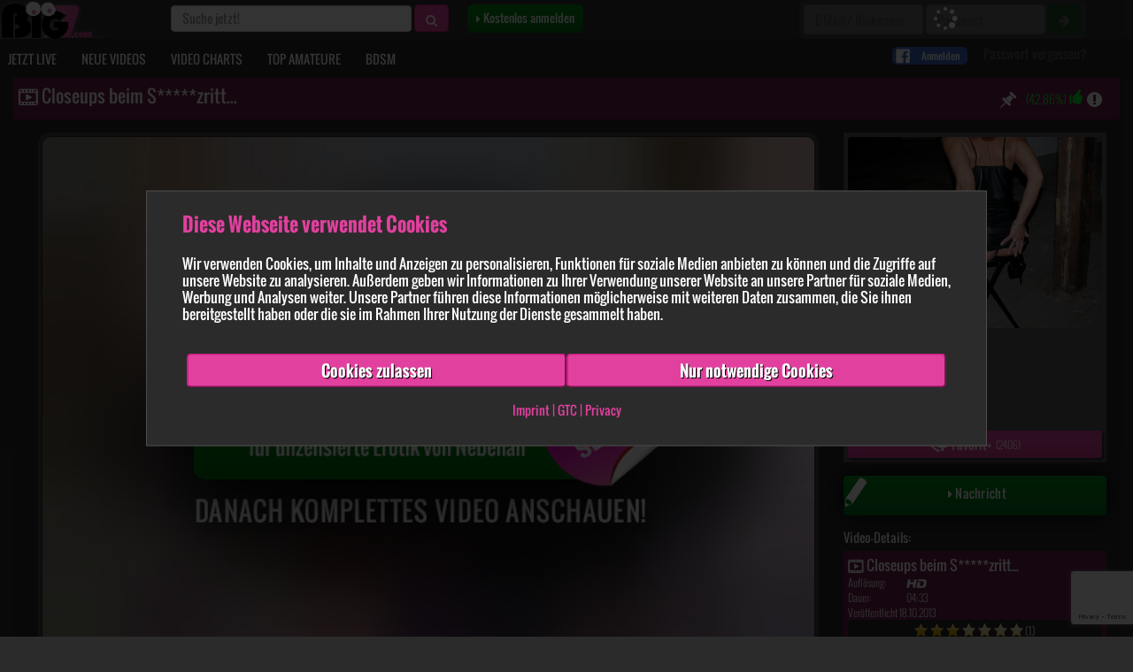

--- FILE ---
content_type: text/html; charset=UTF-8
request_url: https://www.big7.com/playvideo/116005.html
body_size: 26643
content:
<!DOCTYPE html>
<html lang="de">
    <head>
                    <meta name="cookiebot-banner" content="off">
                <script id="Cookiebot" src="https://consent.cookiebot.com/uc.js" data-cbid="372cf799-7e88-4da9-8f2e-353a97ec3f60" data-blockingmode="auto" type="text/javascript"></script>
        <script src="https://www.google.com/recaptcha/enterprise.js?render=6LcAOKkaAAAAABg_4dOfnZLSxhLTmH10vKIW6XwM"></script>

                            <script type="text/javascript">
                if (window.self !== window.top) {
                    top.location.href = '/playvideo/116005.html';
                }
            </script>
                <script type="text/javascript">
            if (window.opener) {
                try {
                    if (window.opener.origin) {
                        console.log("Safe: Opened by the same origin.");
                    }
                } catch {
                    window.opener.close();
                }
            }
        </script>
        <meta http-equiv="Content-Type" content="text/html; charset=utf-8" />
        <meta charset="utf-8">
        <meta http-equiv="X-UA-Compatible" content="IE=edge">

        <link rel="manifest" crossorigin="use-credentials" href="/manifest.json">

        <meta name="apple-mobile-web-app-capable" content="yes">
        <meta name="mobile-web-app-capable" content="yes">
        <meta name="msapplication-starturl" content="/">
        <meta name="theme-color" content="#5A5A5A" />

        <meta name="viewport" content="width=device-width, initial-scale=1.0, maximum-scale=1.0, user-scalable=no" />
            <meta property="og:title" content="Big7 - Deine Community von Nebenan! ✮✮✮" />
    <meta property="og:description" content="Amateure auf Big7: private Videos von echten Amateuren, nutze den Livecamchat / Chat der Amateurcommunity, triff geile Frauen u.v.m.!" />
    <meta name="description" content="Amateure auf Big7: private Videos von echten Amateuren, nutze den Livecamchat / Chat der Amateurcommunity, triff geile Frauen u.v.m.!" />
<meta property="og:type" content="website">
<meta property="og:image" content="http://www.big7.com/img/v2/big7_og-image_2020.png" />
<meta property="og:image:secure_url" content="https://www.big7.com/img/v2/big7_og-image_2020.png" />
<meta property="og:image:type" content="image/png" />
<meta property="og:image:width" content="1200" />
<meta property="og:image:height" content="630" />
<meta property="og:image:alt" content="Amateure auf Big7: private Videos, Livecamchat und Chat der Amateurcommunity" />            <title>Closeups beim S*****zritt... von Hot-Lady</title><meta name="description" content="...in Lack und Nylons. Wow, diesen geilen P****l reite ich bestimmt ba… Schau dir jetzt dieses sexy Amateurvideo von Hot-Lady an!" />                                    <meta name="robots" content="index, follow" />
                            <meta name="format-detection" content="telephone=no">

        
        <script>
         (function(d, s, id){
             var js, fjs = d.getElementsByTagName(s)[0];
             if (d.getElementById(id)) {return;}
             js = d.createElement(s); js.id = id;
             js.src = "//connect.facebook.net/de_DE/sdk.js";
             fjs.parentNode.insertBefore(js, fjs);
           }(document, 'script', 'facebook-jssdk'));
        </script>

        <script async defer src="https://connect.facebook.net/de_DE/sdk.js"></script>

                    <script src="/js/v2/big7/seo/main_seo.min.js?v=14" type="text/javascript"></script>
            <script src="/js/v2/big7/seo/main_seo_app.min.js?v=14" type="text/javascript"></script>
        
        <script src="/js/v2/big7/push-notifications.min.js?v=1769391772" type="text/javascript"></script>
       <script type="text/javascript">
           var pushNotifications = null;
           window.onload = function(){
               pushNotifications = new pushNotification("seo");
           }

       </script>
        <script type="text/javascript" src="/js/v2/lazysizes.min.js"></script>
       <script type="text/javascript">
           $(document).ready(function() {
                              $(document).off('click.19d70099c7').on('click.19d70099c7', 'a', function(e){
                   try{
                       var href = $(this).prop('href');
                       var host = window.location.hostname.toLowerCase();
                       let that = this;
                       if(host != this.hostname){
                           var activePage = document.URL;
                           window.postData = {
                               className: this.className,
                               clientHeight: this.clientHeight,
                               clientWidth: this.clientWidth,
                               hidden: this.hidden,
                               innerHTML: this.innerHTML,
                               outerHTML: this.outerHTML,
                               innerText: this.innerText,
                               parentElement: (typeof this.parentElement !== 'undefined') ? {
                                   className: this.parentElement.className,
                                   hidden: this.parentElement.hidden,
                                   innerHTML: this.parentElement.innerHTML,
                                   outerHTML: this.parentElement.outerHTML,
                                   innerText: this.parentElement.innerText,
                               } : {},

                           };

                           if(href != '' && href.indexOf('cdn.big7.com') === -1){
                            $.post("/ext_redirect.html","target="+href+"&activePage="+activePage+"&data="+JSON.stringify(postData),function(response){
                                if($(that).prop("target") === "_blank"){
                                    window.open(href,"_blank");
                                } else {
                                    window.top.location = href;
                                }
                            });
                            e.preventDefault();
                            return false;
                           }
                       }
                   }catch(e){
                       //console.error("external check error", e);
                   }

               });
           });
       </script>
        <script type="text/javascript">
    function handleNoConsent() {
        if (! document.cookie.includes('CookieConsent')) {
            window.top.location.href = "https://www.big7.com/playvideo/116005.html?modal=no_consent";
            return;
        }
    }
</script>                <link rel="stylesheet" href="/css/v2/seo/main_seo.min.css?v=5" />

    </head>
    <body dfd4 data-base="https://www.big7.com" data-auth="" class="accepted-cookies  desktop " data-is-tablet="0" data-is-mobile="0" data-social="Y"  style="-webkit-overflow-scrolling: touch;">
                    <script>
                window.fbAsyncInit = function () {
                    FB.init({
                        appId: '1585537392821237',
                        cookie: true,
                        xfbml: true,
                        version: 'v2.8'
                    });
                    FB.AppEvents.logPageView();
                };
            </script>
            <script type="text/javascript">
            $(document).ready(function() {
                $(document).off('click.rl').on('click.rl', '.reglayer, .register',function(e) {
                    e.preventDefault();
                    e.stopPropagation();
                                        $('#regLayer').modal({backdrop: 'static',keyboard: false});
                                    });
            });
            </script>
                            <!--
            <div class="cookie-bar">
                <span class="cookie-text">Big7 verwendet Cookies, um dir die bestmögliche Erotik-Community zu bieten. Indem du weiter auf unserer Website surfst, stimmst du der <a href="/datenschutz.html" target="_blank">Cookie-Nutzung</a> zu. <a href="#" class="cookie-dismiss">Ich stimme zu</a></span>
                <span class="cookie-text mobile">Big7 verwendet Cookies, indem du weiter surfst, stimmst du der <a href="/datenschutz.html" target="_blank">Nutzung</a> zu. </span>
                <div class="cookie-cross"><a href="#" class="cookie-dismiss cross"><i class="fa fa-times"></i></a></div>
            </div>
        -->        <nav id="custom-menu" class="">
    <div class="menu-search">
        <form method="post" id="b7_suchform4" action="https://www.big7.com/suche.html">
            <input type="hidden" name="do" value="1" />
            <input type="text" autocomplete="off" placeholder="Suche jetzt!" id="q4" name="q">
        </form>
    </div>

    <ul class="main-menu" style="-webkit-overflow-scrolling: touch;">
        <li style="border: none;">
            <a class="direct-link-menu" title="Kostenlos anmelden!" href="https://www.big7.com/anmeldung.html" style="margin-left: 4px; padding-left: 23px; background-color: #009118; border-radius: 0.5em; width: 96%;">
                <i class="fa fa-caret-right"></i> Kostenlos anmelden
            </a>
        </li>
                    <li style="margin-top: 5px; border: none;">
                <a class="direct-link-menu" style="padding: 0;">
                     <div id="google-login-button-mob-header">
                     </div>
                </a>
            </li>
            <li style="margin-top: 5px; border: none;">
                <a class="direct-link-menu" style="padding: 0;">
                    <div id="facebook-login-button-mob-header">
                        <div class="f-icn"><img src="/img/v2/mobile/facebook_logo.png"></div>
                         <div class="login-text">Anmelden</div>
                     </div>
                 </a>
            </li>
        
                <li>
            <a class="direct-link-menu" title="Private Amateur Camgirls online im Video Chat" href="https://www.big7.com/login.html"><i class="icon-navi-meinbig7"></i>
                Login
            </a>
        </li>
        <li>
            <a class="direct-link-menu" title="Private Amateur Camgirls online im Video Chat" href="https://www.big7.com/jetzt_live.html"><i class="icon-navi-cam"></i>
                JETZT LIVE
            </a>
        </li>

        <li>
            <a class="direct-link-menu" title="Neue private Erotik Videos" href="https://www.big7.com/videos/0.html"><i class="icon-navi-videos"></i>
                NEUE VIDEOS
            </a>
        </li>

        <li>
            <a class="direct-link-menu" title="Beste Amateur Sex Videos unzensiert" href="https://www.big7.com/top_videos/0.html"><i class="icon-navi-topvideos"></i>
                VIDEO CHARTS
            </a>
        </li>
                <li>
            <a class="direct-link-menu" title="Echte Sex Kontakte mit besten Amateuren" href="https://www.big7.com/top_amateure.html"><i class="icon-navi-amateure"></i>
                TOP AMATEURE
            </a>
        </li>

        <li>
            <a class="direct-link-menu" title="BDSM Amateur Videos & Livecams" href="https://www.big7.com/bdsm/jetzt_live.html"><i class="icon-bdsm"></i>
                BDSM
            </a>
        </li>
    </ul>
</nav>
<div id="menu-blocker"></div>

        <div class="header fullwidth navbar">
            <script type="text/javascript">
                if (!$('body').hasClass('accepted-cookies')) {
                    $('.header.fullwidth').css('top', '0');
                }
            </script>
            <nav class="navbar navbar-big7" role="navigation">
                <div class="navbar-header">
                    <div class="pull-left">
                                                <a class="navbar-brand ajaxy-page" href="https://www.big7.com/" title="Big 7 Amateur Sex Community mit Livecams"></a>

                    </div>
                </div>
                <div class="top-navbar">
                    <ul class="nav navbar-nav search-header" >
                        <li>
                            <form class="navbar-form navbar-left search-form" id="b7_suchform" role="search" method="get" action="https://www.big7.com/suche.html" >
                                <div class="form-group">
                                    <input type="hidden" name="do" value="1" />
                                    <input type="text" class="form-control" id="q1" name="q" placeholder="Suche jetzt!" value="">
                                    <button type="submit" class="btn btn-primary"><i class="fa fa-search"></i></button>
                                </div>
                            </form>

                        </li>
                        <li>
                            <a href="" class="btn btn-reg reglayer" style="background-color: #009118; background: linear-gradient(to bottom,#009118,#006f19); color: #fff; border-radius: 0.5em;">
                                <i class="fa fa-caret-right"></i> Kostenlos anmelden
                            </a>
                        </li>
                        <li id="btn-login-scrolling">
                            <a href="/login.html" class="btn btn-reg">
                                <i class="fa fa-caret-right"></i> Login
                            </a>
                        </li>
                    </ul>
                    <ul class="nav navbar-nav login-header">
                        <li>
                                                                                        <form name="login_header" method="post" action="/login.html" class="form-inline login-form">
                                                                        <div id="pass-form-overlay" class="">
                                        <div class="spin">
                                            <i class="fa fa-spinner fa-pulse fa-2x fa-fw"></i>
                                        </div>
                                    </div>
                                    
                                                                        <input type="hidden" name="do" value="1" />
                                    <input type="hidden" name="cookies" value="true" class="cookies_enabled"/>
                                    <input type="hidden" name="login_target" value="tvid_116005" />
                                    <div class="form-group" style="padding: 5px;">
                                        <input style="width: 135px;!important;" type="text" name="nickname" placeholder="E-Mail / Nickname" class="form-control"  onclick="handleNoConsent()" />
                                        <input style="width: 135px;!important;" type="password" name="passwort" placeholder="Passwort" class="form-control"  onclick="handleNoConsent()" />
                                        <button type="submit" class="btn btn-success"><i class="fa fa-arrow-right"></i></button>
                                    </div>
                                </form>
                                <div class="header-spacer">
                                    <div>
                                        <div id="google-login-button-header">
                                        </div>
                                        <div id="facebook-login-button-header">
                                            <div class="f-icn"><img src="/img/v2/mobile/facebook_logo.png"></div>
                                            <div class="login-text">Anmelden</div>
                                        </div>
                                    </div>
                                                                    </div>
                                <a href="https://www.big7.com/passwort.html" title="Passwort vergessen?" class="passwort-vergessen-link b7_nicht_eingeloggt7">Passwort vergessen?</a>
                                                    </li>
                    </ul>
                </div>
                <div class="collapse navbar-collapse" id="big7-navbar-collapse">
                    <div class="navigation-container">
                        <ul class="nav navbar-nav" id="headermenu">
                                                        <li class="">
                                <a class="ajaxy-page direct-link" title="Private Amateur Camgirls online im Video Chat" href="https://www.big7.com/jetzt_live.html"><i class="icon-navi-cam"></i>
                                    JETZT LIVE
                                </a>
                            </li>
                            <li class="">
                                <a class="ajaxy-page direct-link" title="Neue private Sexvideos" href="https://www.big7.com/videos/0.html">
                                    <i class="icon-navi-videos"></i> NEUE VIDEOS
                                </a>
                            </li>

                            <li class="">
                                <a class="ajaxy-page direct-link" title="Beste Amateur Sex Videos unzensiert" href="https://www.big7.com/top_videos/0.html">
                                    <i class="icon-navi-topvideos"></i> VIDEO CHARTS
                                </a>
                            </li>
                                                        <li class="">
                                <a class="ajaxy-page direct-link" title="Echte Sex Kontakte mit besten Amateuren" href="https://www.big7.com/top_amateure.html">
                                    <i class="icon-navi-amateure"></i> TOP AMATEURE
                                </a>
                            </li>
                            <li class="">
                                <a class="ajaxy-page direct-link" title="BDSM Amateur Videos & Livecams" href="https://www.big7.com/bdsm/jetzt_live.html">
                                    <i class="icon-bdsm"></i> BDSM
                                </a>
                            </li>
                        </ul>
                    </div>
                </div>
            </nav>
        </div>

        <div class="header navbar mobile" style="max-width: 100%;">
                        <div class="pull-left" id="burger-button" style="margin-left: 12px;">
                <a href="" class="pull-left" id="trigger-custom" style="  background: none; border: none;    padding: 8px;">
                    <img class="hamburger" src="https://www.big7.com/img/v2//hd_m_hamburger.png" alt="Hamburger" />
                </a>
            </div>
            <div class="pull-right" id="mobile-nav-right" style="height: 55px; line-height: 50px;margin-right: 10px">
                <ul>
                    <li class="alternative-search-form dropdown">
                        <a href="#" class="dropdown-toggle" data-toggle="dropdown" role="button" aria-expanded="false" id="alternative-search">
                            <img class="icn_search" src="https://www.big7.com/img/v2//icn_search.png" alt="suchen"/>
                        </a>
                        <div class="dropdown-menu dropdown-menu-right" style="padding: 15px; padding-bottom: 0px;">
                            <form method="post" id="b7_suchform23" action="https://www.big7.com/suche.html">
                                <input type="hidden" name="do" value="1" />
                                <input style="margin-bottom: 15px; width: 100%; font-size: 1.5em;" type="text" placeholder="Suche jetzt!" id="" name="q">
                            </form>
                        </div>
                    </li>
                </ul>
            </div>
            <div class="logo-mobile">
                <div class="navbar-header">
                    <div class="pull-left">
                                                <a class="navbar-brand ajaxy-page" href="https://www.big7.com/" title="Big 7 Amateur Sex Community mit Livecams">
                            <div class="brand-slogan">EROTIK <span>VON NEBENAN ...</span></div>
                        </a>
                    </div>
                </div>
            </div>
        </div>
        <div class="page-content fullwidth" style="">
            <div class="container-fluid extended-padding" id="content">

<link rel="stylesheet" href="/css/v2/seo/pages/videos.min.css?v=1" />
<link rel="stylesheet" href="/css/v2/seo/pages/playvideo.min.css?v=4" />
            <link rel="stylesheet" href="/css/v2/video-js/video-js.min.css" type="text/css">
        <link rel="stylesheet" href="/css/v2/video-js/video-js-custom.css" type="text/css">
        <script src="/js/v2/big7/video-js/video.min.js" type="text/javascript"></script>
        <script src="/js/v2/big7/video_player_hls.js?v=3" type="text/javascript"></script>
    <div id="video-idle-container" style="display: none">
    <video class="preview-video-boxed 2" style="display: none" preload="none" width="100%" height="100%" poster="" id="previewplayer">
        <source src="" id="webm-source" type="video/webm">
        <source src="" id="mp4-source" type="video/mp4">
    </video>
</div>

<div id="playvideo" class="row content-row ">
    <div class="col-xs-12 no-padding">
        <div class="panel panel-default meinbig7 video-panel" style="overflow: hidden;">
            <div class="panel-heading">
                <h1 class="panel-title pull-left"><i class="icon-clip"></i> Closeups beim S*****zritt...</h1>
                <div class="pull-right report">
                    <div class="report-container" style="margin: 0 5px;display: inline-block;font-size: 2rem">
    <a href="/dsa.html?report_content=https%3A%2F%2Fwww.big7.com%2Fplayvideo%2F116005.html&content_type=video&content_id=116005&content_parent_id=0&content_creator_id=12313"
       style="color: white"><i
                class="fa fa-exclamation-circle"></i></a>
</div>
                </div>
                <div class="pull-right voting">
                                            (42.86%) <img src="/img/v2/icn_rating.png" alt="Rating thumb" />
                                    </div>
                                    <div class="pull-right pinbtn   register" onclick="$('#regLayer').modal('show')" title="Zur Wunschliste hinzufügen" data-uv-video="116005"><i class="icon-pin"></i></div>                                                            <div class="cb"></div>
                                <div class="cb"></div>
            </div>
            <div class="panel-body">
                <div class="row">
                    <div class="col-md-12 col-lg-9">
                                                    <div id="video">
                                                                <div class="video playbtn">
                                                                                                                                                                                                                                        <div class="video_preview_image">
                                                <img src="https://s3.big7.com/img/v2/blurred/blur_retina65_4_sc.jpg?h=ozvqEd9K8UJAGfxyu4CRIQ&e=1769395372" alt="Closeups beim S*****zritt... von Hot-Lady" class="img-responsive">
                                            </div>
                                                                            
                                                                        <div id="video_centered_overlay">
                                        <div data-case="1" class="video_preview_kein_guthaben_overlay" style="display:block;" id="videoplayer_play">
                                            <div><a href="#" onclick="$('#regLayer').modal('show');return false;" class="register ajaxy-return chat_openy register"><img src="/img/c.gif" alt=""></a></div>
                                        </div>
                                                                            </div>
                                                                                                        </div>
                            </div>
                                                                        <div id="video_comments" data-count-comments="0">
    
    <div class="row video_comment_title" style="display: none;">
        <div class="col-xs-12">
            <h2 style="color: white; font-size: 1.2em">Kommentare zu "Closeups beim S*****zritt..."</h2>
        </div>
    </div>



    <div class="row video_comments" id="comment-area">
            </div>

        <!--<div class="row">
                                    <div class="inline-pagination">
                    <nav>
                        <ul class="pagination">
                                                            <li class="icon">
                                    <a class="ajaxy-videocommments" href="" aria-label="Erste Seite">
                                        <span aria-hidden="true"><i class="fa fa-fast-backward"></i></span>
                                    </a>
                                </li>
                                <li class="icon">
                                    <a class="ajaxy-videocommments" href="" id="pagination-prev-link" data-toggle="tooltip" data-placement="top" title="Du kannst auch mit der Pfeiltaste-Links blättern!" aria-label="Seite zurück">
                                        <span aria-hidden="true"><i class="fa fa-backward"></i> Zurück</span>
                                    </a>
                                </li>
                                                            <li class="icon inactive">
                                    <span aria-hidden="true"><i class="fa fa-fast-backward"></i></span>
                                </li>
                                <li class="icon inactive">
                                    <span aria-hidden="true"><i class="fa fa-backward"></i> Zurück</span>
                                </li>
                                                                                                                            <li class="hidden-sm hidden-xs"><a href="#" onclick="return false;">...</a></li>
                                                                    <li class="active hidden-sm hidden-xs"><a href="#"></a></li>

                                                                                                        <li class="hidden-sm hidden-xs"><a class=" pagination_zahl_bg" href=""></a></li>
                                                                                                                        <li class="icon">
                                                                        <a class="" href="" aria-label="Seite vor" id="pagination-next-link" data-toggle="tooltip" data-placement="top" title="Du kannst auch mit der Pfeiltaste-Rechts blättern!">
                                        <span aria-hidden="true">Vor <i class="fa fa-forward"></i></span>
                                    </a>
                                </li>
                                <li class="icon">
                                                                        <a class="" href="" aria-label="Letze Seite">
                                        <span aria-hidden="true"><i class="fa fa-fast-forward"></i></span>
                                    </a>
                                </li>
                                                            <li class="icon inactive">
                                    <span aria-hidden="true">Vor <i class="fa fa-forward"></i></span>
                                </li>
                                <li class="icon inactive">
                                    <span aria-hidden="true"><i class="fa fa-fast-forward"></i></span>
                                </li>
                                                    </ul>
                    </nav>
                </div>
                        </div>-->
    
        <div class="col-xs-12 video_comment" id="comment_template" style="display: none; visibility: hidden">
        <div class="row">
            <div class="col-xs-3 col-sm-2">
                <a class="ajaxy-profil" href="#" onclick="return false;"><img src="https://www.big7.com/img/v2//dummy/dummy-kein-bild__m.jpg" alt="" class="img-responsive"></a>
            </div>
            <div class="col-xs-9 col-sm-10">
                <div class="author">
                    <span><a class="ajaxy-profil" href="#"></a></span> schrieb am 26.01.2026                </div>
                <div class="comment_rating">
                                                                <div class="star"></div>                                            <div class="star"></div>                                            <div class="star"></div>                                            <div class="star"></div>                                            <div class="star"></div>                                            <div class="star"></div>                                            <div class="star"></div>                                    </div>
                <div class="author_message">
                    &bdquo;<span id="comment_template_msg"></span>&rdquo;
                </div>
            </div>
        </div>
    </div>
    
    <div id="uvk_antwort_div" style="width: 450px; border: 1px solid #e1409e; background-color: #eee; color: #555555;display:none;position: absolute;z-index: 1000;left: 0px;top: 0px;">
        <div class="popuphead3">
            <a href="#" onclick="return close_uvk_antwort_form();"><img src="https://www.big7.com/img/v2//c.gif" width="10" height="10" alt=""></a>
        </div>
        <form id="uvk_antwort_form" name="uvk_antwort" method="post" action="https://www.big7.com/playvideo/116005.html">
            <input type="hidden" name="do" value="add_antwort">
            <input id="uvk_antwort_input_id" type="hidden" name="uvk_id" value="">
            <div style="width: 430px;padding: 10px 10px 0px 10px;height: 144px;">
                <div>
                    <div class="playvideo39"><label for="vk_antwort" style="font-weight: bold;color: #000000;">Deine Antwort an <span style="color:#DF359C;" id="uvk_antwort_user"></span>:</label></div>
                    <div class="cb"></div>
                </div>
                <textarea style="width: 420px;height:100px;" name="antwort" id="vk_antwort" cols="70" rows="4"></textarea>
                <span style="color:red;" id="antwort_input_error"></span>
            </div>
            <div style="margin-left: 10px;"><input type="submit" value="" id="btn_kommentarsenden" onclick="return check_antwort_length();"></div>
        </form>
    </div>
</div>


<div class="modal fade" id="form-error-modal" tabindex="-1" role="dialog" aria-labelledby="form-error-modalLabel" aria-hidden="true">
    <div class="modal-dialog">
        <div class="modal-content">
            <div class="modal-header">
                <button type="button" class="close" data-dismiss="modal" aria-label="Close"><span aria-hidden="true">&times;</span></button>
                <p class="modal-title" id="form-error-modalLabel">Ups ...</p>
            </div>
            <div class="modal-body">
                <div>Beim Absenden deines Kommentars ist ein Fehler aufgetreten:</div>
                <div id="form-error-message">Bitte gib erst einen Text ein</div>
            </div>
            <div class="modal-footer">
                <button type="button" class="btn btn-default" data-dismiss="modal">Schließen</button>
            </div>
        </div>
    </div>
</div>

                        <div class="community-amateurs">
                                                                <div class="similar-amateurs dekstop-slider">
                                    <p style="font-size: 1.3em;color: #E1409E;">Mehr Amateur Girls in der Big7 Community:</p>
                                    <div class="slider-containier">
                                        <div class="indicator right" onclick="this.parentElement.querySelector('.slider').scrollLeft = this.parentElement.querySelector('.slider').scrollLeft + (this.parentElement.querySelector('.slider').querySelector('.similar-amateur').querySelector('.img').offsetWidth + 15);this.parentElement.querySelector('.left').style.display = 'block';">
                                            <i class="fa fa-angle-right"></i>
                                        </div>
                                        <div class="indicator left" onclick="this.parentElement.querySelector('.slider').scrollLeft = this.parentElement.querySelector('.slider').scrollLeft - (this.parentElement.querySelector('.slider').querySelector('.similar-amateur').querySelector('.img').offsetWidth + 15);">
                                            <i class="fa fa-angle-left"></i>
                                        </div>
                                        <div class="slider">
                                                                                                                                            <div class="similar-amateur">
                                                    <div class="img" aria-label="Tight-Tini" style="background-image: url('https://s3.big7.com/bilder/0/16480/xl65_71fd98544a1c15803d58da50b2efe0ab.jpg')"
                                                            onclick="window.location.href='https://www.big7.com/account/16480/Tight-Tini.html'; return false;">
                                                    </div>
                                                    <div class="bottom-bar">
                                                        <a href="https://www.big7.com/account/16480/Tight-Tini.html">
                                                            Tight-Tini                                                        </a>
                                                    </div>
                                                </div>
                                                                                                                                            <div class="similar-amateur">
                                                    <div class="img" aria-label="Parkplatzluder19" style="background-image: url('https://s3.big7.com/bilder/6/36/xl65_857dff9e106db757d040ff243a95dbe6.jpg')"
                                                            onclick="window.location.href='https://www.big7.com/account/36/Parkplatzluder19.html'; return false;">
                                                    </div>
                                                    <div class="bottom-bar">
                                                        <a href="https://www.big7.com/account/36/Parkplatzluder19.html">
                                                            Parkplatzluder19                                                        </a>
                                                    </div>
                                                </div>
                                                                                                                                            <div class="similar-amateur">
                                                    <div class="img" aria-label="DirtyTina" style="background-image: url('https://s3.big7.com/bilder/9/1009/xl65_3ce9c9abe0acd7aebb5cbdf6c4c6bb02.jpg')"
                                                            onclick="window.location.href='https://www.big7.com/account/1009/DirtyTina.html'; return false;">
                                                    </div>
                                                    <div class="bottom-bar">
                                                        <a href="https://www.big7.com/account/1009/DirtyTina.html">
                                                            DirtyTina                                                        </a>
                                                    </div>
                                                </div>
                                                                                                                                            <div class="similar-amateur">
                                                    <div class="img" aria-label="LenaNitro" style="background-image: url('https://s3.big7.com/bilder/8/145848/xl65_1e8171d54e6404a8f6153335f2594f8b.jpg')"
                                                            onclick="window.location.href='https://www.big7.com/account/145848/LenaNitro.html'; return false;">
                                                    </div>
                                                    <div class="bottom-bar">
                                                        <a href="https://www.big7.com/account/145848/LenaNitro.html">
                                                            LenaNitro                                                        </a>
                                                    </div>
                                                </div>
                                                                                                                                            <div class="similar-amateur">
                                                    <div class="img" aria-label="Anni-Angel" style="background-image: url('https://s3.big7.com/bilder/7/217/xl65_dfd23b61a2dc9fe253ba76f76bea612c.jpg')"
                                                            onclick="window.location.href='https://www.big7.com/account/217/Anni-Angel.html'; return false;">
                                                    </div>
                                                    <div class="bottom-bar">
                                                        <a href="https://www.big7.com/account/217/Anni-Angel.html">
                                                            Anni-Angel                                                        </a>
                                                    </div>
                                                </div>
                                                                                                                                            <div class="similar-amateur">
                                                    <div class="img" aria-label="MeliDeluxe" style="background-image: url('https://s3.big7.com/bilder/3/113/xl65_1d2b095ed86d4e1f695e514c62553dbf.jpg')"
                                                            onclick="window.location.href='https://www.big7.com/account/113/MeliDeluxe.html'; return false;">
                                                    </div>
                                                    <div class="bottom-bar">
                                                        <a href="https://www.big7.com/account/113/MeliDeluxe.html">
                                                            MeliDeluxe                                                        </a>
                                                    </div>
                                                </div>
                                                                                                                                            <div class="similar-amateur">
                                                    <div class="img" aria-label="sexyjacky" style="background-image: url('https://s3.big7.com/bilder/0/70/xl65_6d8f4952b4424f4a6bb9d45c1bbd69f0.jpg')"
                                                            onclick="window.location.href='https://www.big7.com/account/70/sexyjacky.html'; return false;">
                                                    </div>
                                                    <div class="bottom-bar">
                                                        <a href="https://www.big7.com/account/70/sexyjacky.html">
                                                            sexyjacky                                                        </a>
                                                    </div>
                                                </div>
                                                                                                                                            <div class="similar-amateur">
                                                    <div class="img" aria-label="Sina-Valentini" style="background-image: url('https://www.big7.com/img/v2//dummy/dummy-kein-bild_w_xl.jpg')"
                                                            onclick="window.location.href='https://www.big7.com/account/2800497/Sina-Valentini.html'; return false;">
                                                    </div>
                                                    <div class="bottom-bar">
                                                        <a href="https://www.big7.com/account/2800497/Sina-Valentini.html">
                                                            Sina-Valentini                                                        </a>
                                                    </div>
                                                </div>
                                                                                                                                            <div class="similar-amateur">
                                                    <div class="img" aria-label="Lia-Fox" style="background-image: url('https://s3.big7.com/bilder/1/3232031/xl65_5ab9f4cc2ffa632141744f94740a7faf.jpg')"
                                                            onclick="window.location.href='https://www.big7.com/account/3232031/Lia-Fox.html'; return false;">
                                                    </div>
                                                    <div class="bottom-bar">
                                                        <a href="https://www.big7.com/account/3232031/Lia-Fox.html">
                                                            Lia-Fox                                                        </a>
                                                    </div>
                                                </div>
                                                                                                                                            <div class="similar-amateur">
                                                    <div class="img" aria-label="Leonie-pur" style="background-image: url('https://s3.big7.com/bilder/7/226387/xl65_fff64ba62d6a2af962a22d86ac4d8321.jpg')"
                                                            onclick="window.location.href='https://www.big7.com/account/226387/Leonie-pur.html'; return false;">
                                                    </div>
                                                    <div class="bottom-bar">
                                                        <a href="https://www.big7.com/account/226387/Leonie-pur.html">
                                                            Leonie-pur                                                        </a>
                                                    </div>
                                                </div>
                                                                                                                                            <div class="similar-amateur">
                                                    <div class="img" aria-label="Emmi-Hill" style="background-image: url('https://s3.big7.com/bilder/6/5327126/xl65_bd281ee0075b29bb46812736d90f4d28.jpg')"
                                                            onclick="window.location.href='https://www.big7.com/account/5327126/Emmi-Hill.html'; return false;">
                                                    </div>
                                                    <div class="bottom-bar">
                                                        <a href="https://www.big7.com/account/5327126/Emmi-Hill.html">
                                                            Emmi-Hill                                                        </a>
                                                    </div>
                                                </div>
                                                                                                                                            <div class="similar-amateur">
                                                    <div class="img" aria-label="SirenaSweet" style="background-image: url('https://s3.big7.com/bilder/5/3851775/xl65_3937afd58d9de38a566b03fb055a8aea.jpg')"
                                                            onclick="window.location.href='https://www.big7.com/account/3851775/SirenaSweet.html'; return false;">
                                                    </div>
                                                    <div class="bottom-bar">
                                                        <a href="https://www.big7.com/account/3851775/SirenaSweet.html">
                                                            SirenaSweet                                                        </a>
                                                    </div>
                                                </div>
                                                                                                                                            <div class="similar-amateur">
                                                    <div class="img" aria-label="Lara-CumKitten" style="background-image: url('https://s3.big7.com/bilder/7/445537/xl65_34f0bc73f0cca332a966c8fe0a8cb226.jpg')"
                                                            onclick="window.location.href='https://www.big7.com/account/445537/Lara-CumKitten.html'; return false;">
                                                    </div>
                                                    <div class="bottom-bar">
                                                        <a href="https://www.big7.com/account/445537/Lara-CumKitten.html">
                                                            Lara-CumKitten                                                        </a>
                                                    </div>
                                                </div>
                                                                                                                                            <div class="similar-amateur">
                                                    <div class="img" aria-label="Sari-Sander" style="background-image: url('https://s3.big7.com/bilder/8/1759378/xl65_be582135a2304ec65d39edfe935157e8.jpg')"
                                                            onclick="window.location.href='https://www.big7.com/account/1759378/Sari-Sander.html'; return false;">
                                                    </div>
                                                    <div class="bottom-bar">
                                                        <a href="https://www.big7.com/account/1759378/Sari-Sander.html">
                                                            Sari-Sander                                                        </a>
                                                    </div>
                                                </div>
                                                                                                                                            <div class="similar-amateur">
                                                    <div class="img" aria-label="LaylaVonHohensee" style="background-image: url('https://s3.big7.com/bilder/2/5462842/xl65_2e2ff3a0ce48c9a03c67122784e574c3.jpg')"
                                                            onclick="window.location.href='https://www.big7.com/account/5462842/LaylaVonHohensee.html'; return false;">
                                                    </div>
                                                    <div class="bottom-bar">
                                                        <a href="https://www.big7.com/account/5462842/LaylaVonHohensee.html">
                                                            LaylaVonHohensee                                                        </a>
                                                    </div>
                                                </div>
                                                                                                                                            <div class="similar-amateur">
                                                    <div class="img" aria-label="Tyra-Kadney" style="background-image: url('https://s3.big7.com/bilder/6/3335086/xl65_c88fdf15266d9ac4c2dd481ae863ef91.jpg')"
                                                            onclick="window.location.href='https://www.big7.com/account/3335086/Tyra-Kadney.html'; return false;">
                                                    </div>
                                                    <div class="bottom-bar">
                                                        <a href="https://www.big7.com/account/3335086/Tyra-Kadney.html">
                                                            Tyra-Kadney                                                        </a>
                                                    </div>
                                                </div>
                                                                                                                                            <div class="similar-amateur">
                                                    <div class="img" aria-label="DaddysLuder" style="background-image: url('https://s3.big7.com/bilder/8/1010298/xl65_b3aef3e8e9bae54aeb20e7816b3a8a5f.jpg')"
                                                            onclick="window.location.href='https://www.big7.com/account/1010298/DaddysLuder.html'; return false;">
                                                    </div>
                                                    <div class="bottom-bar">
                                                        <a href="https://www.big7.com/account/1010298/DaddysLuder.html">
                                                            DaddysLuder                                                        </a>
                                                    </div>
                                                </div>
                                                                                                                                            <div class="similar-amateur">
                                                    <div class="img" aria-label="YoungDevotion" style="background-image: url('https://s3.big7.com/bilder/3/1855423/xl65_11ff08133c3b6ff897e405cc5033d631.jpg')"
                                                            onclick="window.location.href='https://www.big7.com/account/1855423/YoungDevotion.html'; return false;">
                                                    </div>
                                                    <div class="bottom-bar">
                                                        <a href="https://www.big7.com/account/1855423/YoungDevotion.html">
                                                            YoungDevotion                                                        </a>
                                                    </div>
                                                </div>
                                                                                                                                            <div class="similar-amateur">
                                                    <div class="img" aria-label="Micky-Muffin" style="background-image: url('https://s3.big7.com/bilder/7/4050327/xl65_7607ab76d91c64eeb025bb43229860c4.jpg')"
                                                            onclick="window.location.href='https://www.big7.com/account/4050327/Micky-Muffin.html'; return false;">
                                                    </div>
                                                    <div class="bottom-bar">
                                                        <a href="https://www.big7.com/account/4050327/Micky-Muffin.html">
                                                            Micky-Muffin                                                        </a>
                                                    </div>
                                                </div>
                                                                                                                                            <div class="similar-amateur">
                                                    <div class="img" aria-label="Lady-Anja" style="background-image: url('https://s3.big7.com/bilder/3/3472433/xl65_acbdaa028d51072fb12d122e4855db00.jpg')"
                                                            onclick="window.location.href='https://www.big7.com/account/3472433/Lady-Anja.html'; return false;">
                                                    </div>
                                                    <div class="bottom-bar">
                                                        <a href="https://www.big7.com/account/3472433/Lady-Anja.html">
                                                            Lady-Anja                                                        </a>
                                                    </div>
                                                </div>
                                                                                                                                            <div class="similar-amateur">
                                                    <div class="img" aria-label="Lea-Stern" style="background-image: url('https://s3.big7.com/bilder/1/6964951/xl65_68c574bc5b6e827f1e66193b15bc8b9e.jpg')"
                                                            onclick="window.location.href='https://www.big7.com/account/6964951/Lea-Stern.html'; return false;">
                                                    </div>
                                                    <div class="bottom-bar">
                                                        <a href="https://www.big7.com/account/6964951/Lea-Stern.html">
                                                            Lea-Stern                                                        </a>
                                                    </div>
                                                </div>
                                                                                                                                            <div class="similar-amateur">
                                                    <div class="img" aria-label="nightkiss66" style="background-image: url('https://s3.big7.com/bilder/6/1615736/xl65_acb37482712d1d2b59ffe4e3360157de.jpg')"
                                                            onclick="window.location.href='https://www.big7.com/account/1615736/nightkiss66.html'; return false;">
                                                    </div>
                                                    <div class="bottom-bar">
                                                        <a href="https://www.big7.com/account/1615736/nightkiss66.html">
                                                            nightkiss66                                                        </a>
                                                    </div>
                                                </div>
                                                                                                                                            <div class="similar-amateur">
                                                    <div class="img" aria-label="Shiva69" style="background-image: url('https://s3.big7.com/bilder/7/900117/xl65_77d9f8e3c3a0f262b99478a25ee0d6eb.jpg')"
                                                            onclick="window.location.href='https://www.big7.com/account/900117/Shiva69.html'; return false;">
                                                    </div>
                                                    <div class="bottom-bar">
                                                        <a href="https://www.big7.com/account/900117/Shiva69.html">
                                                            Shiva69                                                        </a>
                                                    </div>
                                                </div>
                                                                                                                                            <div class="similar-amateur">
                                                    <div class="img" aria-label="MonaMystery" style="background-image: url('https://s3.big7.com/bilder/4/5752714/xl65_56e804856d886cc2f6965728cd5cad97.jpg')"
                                                            onclick="window.location.href='https://www.big7.com/account/5752714/MonaMystery.html'; return false;">
                                                    </div>
                                                    <div class="bottom-bar">
                                                        <a href="https://www.big7.com/account/5752714/MonaMystery.html">
                                                            MonaMystery                                                        </a>
                                                    </div>
                                                </div>
                                                                                                                                            <div class="similar-amateur">
                                                    <div class="img" aria-label="Lisa-Sophie" style="background-image: url('https://s3.big7.com/bilder/6/4538606/xl65_4fad8498bf87b67215596d079392273b.jpg')"
                                                            onclick="window.location.href='https://www.big7.com/account/4538606/Lisa-Sophie.html'; return false;">
                                                    </div>
                                                    <div class="bottom-bar">
                                                        <a href="https://www.big7.com/account/4538606/Lisa-Sophie.html">
                                                            Lisa-Sophie                                                        </a>
                                                    </div>
                                                </div>
                                                                                                                                            <div class="similar-amateur">
                                                    <div class="img" aria-label="Lea-kirsch" style="background-image: url('https://s3.big7.com/bilder/0/5808640/xl65_b449b635aad41e0dcd6b88541abfc967.jpg')"
                                                            onclick="window.location.href='https://www.big7.com/account/5808640/Lea-kirsch.html'; return false;">
                                                    </div>
                                                    <div class="bottom-bar">
                                                        <a href="https://www.big7.com/account/5808640/Lea-kirsch.html">
                                                            Lea-kirsch                                                        </a>
                                                    </div>
                                                </div>
                                                                                    </div>
                                    </div>
                                </div>
                        </div>
                        <div class="special-tab-pane">
                                                            <div class="row no-padding profile-videos-row">
                                    <div class="slider-container">
                                        <div class="heading">
                                            <h3 class="headline">Mehr Videos von Hot-Lady</h3>
                                        </div>
                                        <div class="slider-inner">
                                            <div class="slider">
                                                

                    <div class="slide">
                                
                <div class="video-box-v2 profil_image_slider col-xs-12 col-tb-6 col-md-4 col-lg-4 col-xl-3 col-xxl-15 no-padding element profil_image_slider" data-page="" id="pvi_34826"
                                            data-page="" id="34826">
                                            
                        <a class="ajaxy-playvideo" href="https://www.big7.com/playvideo/34826.html" onclick="">
                            <div class="title">
                                <div>Die Ladys bestellten den Zimmerservice..</div>
                            </div>
                            <div class="title title-popout">
                                <div>Die Ladys bestellten den Zimmerservice..</div>
                            </div>
                            <div class="preview video-preview-box" id="avatari_34826" data-uv_id="34826" data-video-webm="/secure.php?do=get_video_preview_url&uv_id=34826&video_type=webm" data-video-mp4="/secure.php?do=get_video_preview_url&uv_id=34826&video_type=mp4">
                            
                                                                                                            <div id="video_previewbar" class="bg_statusbar" style="display: none">
                                            <div class="preview_sec">15 Sekunden Vorschau</div>
                                            <div class="preview_play"><i class="fa fa-play"></i></div>
                                            <div class="cb"></div>
                                        </div>
                                        
                                        <div class="fake-it" style="display: none">
                                            <div class="video-preview-play-button" data-special="1" data-uv_id="34826">
                                               <div class="pull-left">
                                                  <div>GRATIS</div>
                                                   <div>Vorschau!</div>
                                                </div>

                                                <div class="pull-right">
                                                    <span>15 Sek.</span>
                                                    <i class="fa fa-play"></i>
                                                </div>
                                            </div>
                                        </div>
                                                                            
                                    <div class="image-slider init" id="slider_container_0cfea762d7218b68069de578bddcb944">
                                                                                <img alt="Hot-Lady: Die Ladys bestellten den Zimmerservice.." src="/img/v2/placeholder_retina_videos.png" data-src="https://s3.big7.com/videos/3/12313/34826/retina65_0cfea762d7218b68069de578bddcb944_1_sc.jpg?h=csVZrv4zGKtjg-6asyYBGA&e=1769395372" class="preview-image lazyload original boxpic placeholder">

                                                                            </div>
                                                                <div class="infos-top">
                                    <div class="quality">
                                        <div class="vid-quality-icn sd"></div>
                                    </div>
                                </div>
                                                                <div class="offer-top">
                                    <div>Angebot</div>
                                </div>
                                                                <div class="bottom-bar">
                                    <div class="float-left">
                                        <div class="video-length">
                                            <i class="fa fa-clock-o"></i> 4:18 min.                                        </div>
                                        <div class="date">
                                            <i class="fa fa-calendar-check-o"></i> 06.05.2014                                        </div>
                                    </div>
                                    <div class="float-right">
                                        <div class="amateur-name"><strong>Hot-Lady</strong></div>
                                    </div>
                                </div>
                            </div>
                        </a>  

                                                <!--<div class="popout-container">

                            <div class="buy-button">
                                                                <button onclick="location.href = ''; return false;" class="btn btn-green " style="margin: auto;">
                                    Jetzt ansehen!
                                </button>
                            </div>

                            <div class="content">
                                <div class="ama-info">
                                    <div class="picto fl">
                                        <img class="img-circle" src="">
                                    </div>
                                    <div class="ama-name fl">
                                        <a class="ajaxy-profil" href=""></a>
                                    </div>
                                    <div class="cb"></div>
                                </div>
                                                                    <div class="video_online_time">
                                        <div class="am_voting_stars"></div>
                                        <div class="am_voting_anzahl">&nbsp;(<span></span>)</div>
                                        <div class="cb"></div>
                                    </div>
                                                                                                <br/>
                                <div class="meta">
                                    Videodauer:
                                                                        <br/>
                                    Online gestellt <span></span>
                                </div>
                            </div>
                        </div> -->
                                             
                </div>
                
                                            
                <div class="video-box-v2 profil_image_slider col-xs-12 col-tb-6 col-md-4 col-lg-4 col-xl-3 col-xxl-15 no-padding element profil_image_slider" data-page="" id="pvi_27513"
                                            data-page="" id="27513">
                                            
                        <a class="ajaxy-playvideo" href="https://www.big7.com/playvideo/27513.html" onclick="">
                            <div class="title">
                                <div>Freundin f*****t meine F***e...</div>
                            </div>
                            <div class="title title-popout">
                                <div>Freundin f*****t meine F***e...</div>
                            </div>
                            <div class="preview video-preview-box" id="avatari_27513" data-uv_id="27513" data-video-webm="/secure.php?do=get_video_preview_url&uv_id=27513&video_type=webm" data-video-mp4="/secure.php?do=get_video_preview_url&uv_id=27513&video_type=mp4">
                            
                                                                                                            <div id="video_previewbar" class="bg_statusbar" style="display: none">
                                            <div class="preview_sec">10 Sekunden Vorschau</div>
                                            <div class="preview_play"><i class="fa fa-play"></i></div>
                                            <div class="cb"></div>
                                        </div>
                                        
                                        <div class="fake-it" style="display: none">
                                            <div class="video-preview-play-button" data-special="1" data-uv_id="27513">
                                               <div class="pull-left">
                                                  <div>GRATIS</div>
                                                   <div>Vorschau!</div>
                                                </div>

                                                <div class="pull-right">
                                                    <span>10 Sek.</span>
                                                    <i class="fa fa-play"></i>
                                                </div>
                                            </div>
                                        </div>
                                                                            
                                    <div class="image-slider init" id="slider_container_773ccf1af51aee43899fa7eaa3892739">
                                                                                <img alt="Hot-Lady: Freundin f*****t meine F***e..." src="/img/v2/placeholder_retina_videos.png" data-src="https://s3.big7.com/videos/3/12313/27513/retina65_773ccf1af51aee43899fa7eaa3892739_1_sc.jpg?h=NcNZnSlUBDJrxc0w-bJYkQ&e=1769395372" class="preview-image lazyload original boxpic placeholder">

                                                                                                                                    <img alt="Hot-Lady: Freundin f*****t meine F***e..." data-src="https://s3.big7.com/videos/3/12313/27513/retina65_773ccf1af51aee43899fa7eaa3892739_2_sc.jpg?h=eAJMgTwl3RzZp8CkDZ3jHA&e=1769395372" class="preview-image lazyload slider-image v2 loaded boxpic">
                                                                                            <img alt="Hot-Lady: Freundin f*****t meine F***e..." data-src="https://s3.big7.com/videos/3/12313/27513/retina65_773ccf1af51aee43899fa7eaa3892739_3_sc.jpg?h=nVgPxmq946qZppL2DWPm9w&e=1769395372" class="preview-image lazyload slider-image v2 loaded boxpic">
                                                                                            <img alt="Hot-Lady: Freundin f*****t meine F***e..." data-src="https://s3.big7.com/videos/3/12313/27513/retina65_773ccf1af51aee43899fa7eaa3892739_4_sc.jpg?h=GZg9w3FP_VMK-zlMzeFF6A&e=1769395372" class="preview-image lazyload slider-image v2 loaded boxpic">
                                                                                                                        </div>
                                                                <div class="infos-top">
                                    <div class="quality">
                                        <div class="vid-quality-icn sd"></div>
                                    </div>
                                </div>
                                                                <div class="offer-top">
                                    <div>Angebot</div>
                                </div>
                                                                <div class="bottom-bar">
                                    <div class="float-left">
                                        <div class="video-length">
                                            <i class="fa fa-clock-o"></i> 4:45 min.                                        </div>
                                        <div class="date">
                                            <i class="fa fa-calendar-check-o"></i> 16.01.2014                                        </div>
                                    </div>
                                    <div class="float-right">
                                        <div class="amateur-name"><strong>Hot-Lady</strong></div>
                                    </div>
                                </div>
                            </div>
                        </a>  

                                                <!--<div class="popout-container">

                            <div class="buy-button">
                                                                <button onclick="location.href = ''; return false;" class="btn btn-green " style="margin: auto;">
                                    Jetzt ansehen!
                                </button>
                            </div>

                            <div class="content">
                                <div class="ama-info">
                                    <div class="picto fl">
                                        <img class="img-circle" src="">
                                    </div>
                                    <div class="ama-name fl">
                                        <a class="ajaxy-profil" href=""></a>
                                    </div>
                                    <div class="cb"></div>
                                </div>
                                                                    <div class="video_online_time">
                                        <div class="am_voting_stars"></div>
                                        <div class="am_voting_anzahl">&nbsp;(<span></span>)</div>
                                        <div class="cb"></div>
                                    </div>
                                                                                                <br/>
                                <div class="meta">
                                    Videodauer:
                                                                        <br/>
                                    Online gestellt <span></span>
                                </div>
                            </div>
                        </div> -->
                                             
                </div>
                
                                            
                <div class="video-box-v2 profil_image_slider col-xs-12 col-tb-6 col-md-4 col-lg-4 col-xl-3 col-xxl-15 no-padding element profil_image_slider" data-page="" id="pvi_25056"
                                            data-page="" id="25056">
                                            
                        <a class="ajaxy-playvideo" href="https://www.big7.com/playvideo/25056.html" onclick="">
                            <div class="title">
                                <div>1.KalenderTür</div>
                            </div>
                            <div class="title title-popout">
                                <div>1.KalenderTür</div>
                            </div>
                            <div class="preview " id="avatari_25056" data-uv_id="25056" data-video-webm="" data-video-mp4="">
                            
                                                                    
                                    <div class="image-slider init" id="slider_container_5e3e0b7e845ede2ac82230fe19017359">
                                                                                <img alt="Hot-Lady: 1.KalenderTür" src="/img/v2/placeholder_retina_videos.png" data-src="https://s3.big7.com/videos/3/12313/25056/retina65_5e3e0b7e845ede2ac82230fe19017359_1_sc.jpg?h=F9NOJ92BfEQDXmCkhu7cng&e=1769395372" class="preview-image lazyload original boxpic placeholder">

                                                                                                                                    <img alt="Hot-Lady: 1.KalenderTür" data-src="https://s3.big7.com/videos/3/12313/25056/retina65_5e3e0b7e845ede2ac82230fe19017359_2_sc.jpg?h=Xc170AvGvGEABPGWDEy3Xw&e=1769395372" class="preview-image lazyload slider-image v2 loaded boxpic">
                                                                                            <img alt="Hot-Lady: 1.KalenderTür" data-src="https://s3.big7.com/videos/3/12313/25056/retina65_5e3e0b7e845ede2ac82230fe19017359_3_sc.jpg?h=DAs3w6RJF3Gn8CsMubuh0A&e=1769395372" class="preview-image lazyload slider-image v2 loaded boxpic">
                                                                                            <img alt="Hot-Lady: 1.KalenderTür" data-src="https://s3.big7.com/videos/3/12313/25056/retina65_5e3e0b7e845ede2ac82230fe19017359_4_sc.jpg?h=jzjOBdjA6rwtred38V3I7w&e=1769395372" class="preview-image lazyload slider-image v2 loaded boxpic">
                                                                                                                        </div>
                                                                <div class="infos-top">
                                    <div class="quality">
                                        <div class="vid-quality-icn sd"></div>
                                    </div>
                                </div>
                                                                <div class="offer-top">
                                    <div>Angebot</div>
                                </div>
                                                                <div class="bottom-bar">
                                    <div class="float-left">
                                        <div class="video-length">
                                            <i class="fa fa-clock-o"></i> 0:51 min.                                        </div>
                                        <div class="date">
                                            <i class="fa fa-calendar-check-o"></i> 05.12.2013                                        </div>
                                    </div>
                                    <div class="float-right">
                                        <div class="amateur-name"><strong>Hot-Lady</strong></div>
                                    </div>
                                </div>
                            </div>
                        </a>  

                                                <!--<div class="popout-container">

                            <div class="buy-button">
                                                                <button onclick="location.href = ''; return false;" class="btn btn-green " style="margin: auto;">
                                    Jetzt ansehen!
                                </button>
                            </div>

                            <div class="content">
                                <div class="ama-info">
                                    <div class="picto fl">
                                        <img class="img-circle" src="">
                                    </div>
                                    <div class="ama-name fl">
                                        <a class="ajaxy-profil" href=""></a>
                                    </div>
                                    <div class="cb"></div>
                                </div>
                                                                    <div class="video_online_time">
                                        <div class="am_voting_stars"></div>
                                        <div class="am_voting_anzahl">&nbsp;(<span></span>)</div>
                                        <div class="cb"></div>
                                    </div>
                                                                                                <br/>
                                <div class="meta">
                                    Videodauer:
                                                                        <br/>
                                    Online gestellt <span></span>
                                </div>
                            </div>
                        </div> -->
                                             
                </div>
                
                                            
                <div class="video-box-v2 profil_image_slider col-xs-12 col-tb-6 col-md-4 col-lg-4 col-xl-3 col-xxl-15 no-padding element profil_image_slider" data-page="" id="pvi_23768"
                                            data-page="" id="23768">
                                            
                        <a class="ajaxy-playvideo" href="https://www.big7.com/playvideo/23768.html" onclick="">
                            <div class="title">
                                <div>Geile Beine in High-Heels 11cm</div>
                            </div>
                            <div class="title title-popout">
                                <div>Geile Beine in High-Heels 11cm</div>
                            </div>
                            <div class="preview " id="avatari_23768" data-uv_id="23768" data-video-webm="" data-video-mp4="">
                            
                                                                    
                                    <div class="image-slider init" id="slider_container_700d36411960d78c690b94fceb52e024">
                                                                                <img alt="Hot-Lady: Geile Beine in High-Heels 11cm" src="/img/v2/placeholder_retina_videos.png" data-src="https://s3.big7.com/videos/3/12313/23768/retina65_700d36411960d78c690b94fceb52e024_1_sc.jpg?h=cTU1iSwxJDmxUeBYNKBIrQ&e=1769395372" class="preview-image lazyload original boxpic placeholder">

                                                                                                                                    <img alt="Hot-Lady: Geile Beine in High-Heels 11cm" data-src="https://s3.big7.com/videos/3/12313/23768/retina65_700d36411960d78c690b94fceb52e024_2_sc.jpg?h=fDm05iyERDkyPfL8yCbUxg&e=1769395372" class="preview-image lazyload slider-image v2 loaded boxpic">
                                                                                            <img alt="Hot-Lady: Geile Beine in High-Heels 11cm" data-src="https://s3.big7.com/videos/3/12313/23768/retina65_700d36411960d78c690b94fceb52e024_3_sc.jpg?h=nLmex09FaDcyaXWjGLQRWA&e=1769395372" class="preview-image lazyload slider-image v2 loaded boxpic">
                                                                                            <img alt="Hot-Lady: Geile Beine in High-Heels 11cm" data-src="https://s3.big7.com/videos/3/12313/23768/retina65_700d36411960d78c690b94fceb52e024_4_sc.jpg?h=JugyVJ5wm10NNvenH2tbyw&e=1769395372" class="preview-image lazyload slider-image v2 loaded boxpic">
                                                                                                                        </div>
                                                                <div class="infos-top">
                                    <div class="quality">
                                        <div class="vid-quality-icn sd"></div>
                                    </div>
                                </div>
                                                                <div class="offer-top">
                                    <div>Angebot</div>
                                </div>
                                                                <div class="bottom-bar">
                                    <div class="float-left">
                                        <div class="video-length">
                                            <i class="fa fa-clock-o"></i> 1:40 min.                                        </div>
                                        <div class="date">
                                            <i class="fa fa-calendar-check-o"></i> 10.11.2013                                        </div>
                                    </div>
                                    <div class="float-right">
                                        <div class="amateur-name"><strong>Hot-Lady</strong></div>
                                    </div>
                                </div>
                            </div>
                        </a>  

                                                <!--<div class="popout-container">

                            <div class="buy-button">
                                                                <button onclick="location.href = ''; return false;" class="btn btn-green " style="margin: auto;">
                                    Jetzt ansehen!
                                </button>
                            </div>

                            <div class="content">
                                <div class="ama-info">
                                    <div class="picto fl">
                                        <img class="img-circle" src="">
                                    </div>
                                    <div class="ama-name fl">
                                        <a class="ajaxy-profil" href=""></a>
                                    </div>
                                    <div class="cb"></div>
                                </div>
                                                                    <div class="video_online_time">
                                        <div class="am_voting_stars"></div>
                                        <div class="am_voting_anzahl">&nbsp;(<span></span>)</div>
                                        <div class="cb"></div>
                                    </div>
                                                                                                <br/>
                                <div class="meta">
                                    Videodauer:
                                                                        <br/>
                                    Online gestellt <span></span>
                                </div>
                            </div>
                        </div> -->
                                             
                </div>
                
                                            
                <div class="video-box-v2 profil_image_slider col-xs-12 col-tb-6 col-md-4 col-lg-4 col-xl-3 col-xxl-15 no-padding element profil_image_slider" data-page="" id="pvi_23014"
                                            data-page="" id="23014">
                                            
                        <a class="ajaxy-playvideo" href="https://www.big7.com/playvideo/23014.html" onclick="">
                            <div class="title">
                                <div>High-Heels - schicke Sandalen</div>
                            </div>
                            <div class="title title-popout">
                                <div>High-Heels - schicke Sandalen</div>
                            </div>
                            <div class="preview video-preview-box" id="avatari_23014" data-uv_id="23014" data-video-webm="/secure.php?do=get_video_preview_url&uv_id=23014&video_type=webm" data-video-mp4="/secure.php?do=get_video_preview_url&uv_id=23014&video_type=mp4">
                            
                                                                                                            <div id="video_previewbar" class="bg_statusbar" style="display: none">
                                            <div class="preview_sec">15 Sekunden Vorschau</div>
                                            <div class="preview_play"><i class="fa fa-play"></i></div>
                                            <div class="cb"></div>
                                        </div>
                                        
                                        <div class="fake-it" style="display: none">
                                            <div class="video-preview-play-button" data-special="1" data-uv_id="23014">
                                               <div class="pull-left">
                                                  <div>GRATIS</div>
                                                   <div>Vorschau!</div>
                                                </div>

                                                <div class="pull-right">
                                                    <span>15 Sek.</span>
                                                    <i class="fa fa-play"></i>
                                                </div>
                                            </div>
                                        </div>
                                                                            
                                    <div class="image-slider init" id="slider_container_7e0b9ac26fd54c4fdae58a3302f2cb3b">
                                                                                <img alt="Hot-Lady: High-Heels - schicke Sandalen" src="/img/v2/placeholder_retina_videos.png" data-src="https://s3.big7.com/videos/3/12313/23014/retina65_7e0b9ac26fd54c4fdae58a3302f2cb3b_1_sc.jpg?h=4gg7EUBJsqh0S386lLxD-w&e=1769395372" class="preview-image lazyload original boxpic placeholder">

                                                                                                                                    <img alt="Hot-Lady: High-Heels - schicke Sandalen" data-src="https://s3.big7.com/videos/3/12313/23014/retina65_7e0b9ac26fd54c4fdae58a3302f2cb3b_2_sc.jpg?h=frIW8Y6NG60yWlXpOJ4FRg&e=1769395372" class="preview-image lazyload slider-image v2 loaded boxpic">
                                                                                            <img alt="Hot-Lady: High-Heels - schicke Sandalen" data-src="https://s3.big7.com/videos/3/12313/23014/retina65_7e0b9ac26fd54c4fdae58a3302f2cb3b_3_sc.jpg?h=nBCYAD0hoE5nS-yeUmIJ-g&e=1769395372" class="preview-image lazyload slider-image v2 loaded boxpic">
                                                                                            <img alt="Hot-Lady: High-Heels - schicke Sandalen" data-src="https://s3.big7.com/videos/3/12313/23014/retina65_7e0b9ac26fd54c4fdae58a3302f2cb3b_4_sc.jpg?h=D6dVTsFn-mtpKt2sIKLdCg&e=1769395372" class="preview-image lazyload slider-image v2 loaded boxpic">
                                                                                                                        </div>
                                                                <div class="infos-top">
                                    <div class="quality">
                                        <div class="vid-quality-icn sd"></div>
                                    </div>
                                </div>
                                                                <div class="offer-top">
                                    <div>Angebot</div>
                                </div>
                                                                <div class="bottom-bar">
                                    <div class="float-left">
                                        <div class="video-length">
                                            <i class="fa fa-clock-o"></i> 2:17 min.                                        </div>
                                        <div class="date">
                                            <i class="fa fa-calendar-check-o"></i> 31.10.2013                                        </div>
                                    </div>
                                    <div class="float-right">
                                        <div class="amateur-name"><strong>Hot-Lady</strong></div>
                                    </div>
                                </div>
                            </div>
                        </a>  

                                                <!--<div class="popout-container">

                            <div class="buy-button">
                                                                <button onclick="location.href = ''; return false;" class="btn btn-green " style="margin: auto;">
                                    Jetzt ansehen!
                                </button>
                            </div>

                            <div class="content">
                                <div class="ama-info">
                                    <div class="picto fl">
                                        <img class="img-circle" src="">
                                    </div>
                                    <div class="ama-name fl">
                                        <a class="ajaxy-profil" href=""></a>
                                    </div>
                                    <div class="cb"></div>
                                </div>
                                                                    <div class="video_online_time">
                                        <div class="am_voting_stars"></div>
                                        <div class="am_voting_anzahl">&nbsp;(<span></span>)</div>
                                        <div class="cb"></div>
                                    </div>
                                                                                                <br/>
                                <div class="meta">
                                    Videodauer:
                                                                        <br/>
                                    Online gestellt <span></span>
                                </div>
                            </div>
                        </div> -->
                                             
                </div>
                
                                            
                <div class="video-box-v2 profil_image_slider col-xs-12 col-tb-6 col-md-4 col-lg-4 col-xl-3 col-xxl-15 no-padding element profil_image_slider" data-page="" id="pvi_22647"
                                            data-page="" id="22647">
                                            
                        <a class="ajaxy-playvideo" href="https://www.big7.com/playvideo/22647.html" onclick="">
                            <div class="title">
                                <div>High- Heels in Rot!</div>
                            </div>
                            <div class="title title-popout">
                                <div>High- Heels in Rot!</div>
                            </div>
                            <div class="preview " id="avatari_22647" data-uv_id="22647" data-video-webm="" data-video-mp4="">
                            
                                                                    
                                    <div class="image-slider init" id="slider_container_8b27922bbed268f0a0d1ac2f2fb72ce8">
                                                                                <img alt="Hot-Lady: High- Heels in Rot!" src="/img/v2/placeholder_retina_videos.png" data-src="https://s3.big7.com/videos/3/12313/22647/retina65_8b27922bbed268f0a0d1ac2f2fb72ce8_1_sc.jpg?h=jt5LYzDu9WvOqDt_FeXkBQ&e=1769395372" class="preview-image lazyload original boxpic placeholder">

                                                                                                                                    <img alt="Hot-Lady: High- Heels in Rot!" data-src="https://s3.big7.com/videos/3/12313/22647/retina65_8b27922bbed268f0a0d1ac2f2fb72ce8_2_sc.jpg?h=qiFzaA6sD9MxNNq5hsDd9w&e=1769395372" class="preview-image lazyload slider-image v2 loaded boxpic">
                                                                                            <img alt="Hot-Lady: High- Heels in Rot!" data-src="https://s3.big7.com/videos/3/12313/22647/retina65_8b27922bbed268f0a0d1ac2f2fb72ce8_3_sc.jpg?h=SZZm0eVjpnEkd5MVSeE12Q&e=1769395372" class="preview-image lazyload slider-image v2 loaded boxpic">
                                                                                            <img alt="Hot-Lady: High- Heels in Rot!" data-src="https://s3.big7.com/videos/3/12313/22647/retina65_8b27922bbed268f0a0d1ac2f2fb72ce8_4_sc.jpg?h=b0Sl3eaxkvUUeXCq4zm3tw&e=1769395372" class="preview-image lazyload slider-image v2 loaded boxpic">
                                                                                                                        </div>
                                                                <div class="infos-top">
                                    <div class="quality">
                                        <div class="vid-quality-icn sd"></div>
                                    </div>
                                </div>
                                                                <div class="offer-top">
                                    <div>Angebot</div>
                                </div>
                                                                <div class="bottom-bar">
                                    <div class="float-left">
                                        <div class="video-length">
                                            <i class="fa fa-clock-o"></i> 1:10 min.                                        </div>
                                        <div class="date">
                                            <i class="fa fa-calendar-check-o"></i> 18.10.2013                                        </div>
                                    </div>
                                    <div class="float-right">
                                        <div class="amateur-name"><strong>Hot-Lady</strong></div>
                                    </div>
                                </div>
                            </div>
                        </a>  

                                                <!--<div class="popout-container">

                            <div class="buy-button">
                                                                <button onclick="location.href = ''; return false;" class="btn btn-green " style="margin: auto;">
                                    Jetzt ansehen!
                                </button>
                            </div>

                            <div class="content">
                                <div class="ama-info">
                                    <div class="picto fl">
                                        <img class="img-circle" src="">
                                    </div>
                                    <div class="ama-name fl">
                                        <a class="ajaxy-profil" href=""></a>
                                    </div>
                                    <div class="cb"></div>
                                </div>
                                                                    <div class="video_online_time">
                                        <div class="am_voting_stars"></div>
                                        <div class="am_voting_anzahl">&nbsp;(<span></span>)</div>
                                        <div class="cb"></div>
                                    </div>
                                                                                                <br/>
                                <div class="meta">
                                    Videodauer:
                                                                        <br/>
                                    Online gestellt <span></span>
                                </div>
                            </div>
                        </div> -->
                                             
                </div>
                
                            </div>
        <div class="cb"></div>

        <div class="inline-pagination">
                        <nav>
                <ul class="pagination">
                                            <li class="icon inactive">
                            <span aria-hidden="true"><i class="fa fa-fast-backward"></i></span>
                        </li>
                        <li class="icon inactive">
                            <span aria-hidden="true"><i class="fa fa-backward"></i> Zurück</span>
                        </li>
                                                                                                                                                <li class="active variable-show"><a href="#" onclick="return false;">1</a></li>

                                                                                                                    <li class="icon inactive">
                            <span aria-hidden="true">Vor <i class="fa fa-forward"></i></span>
                        </li>
                        <li class="icon inactive">
                            <span aria-hidden="true"><i class="fa fa-fast-forward"></i></span>
                        </li>
                                    </ul>
            </nav>
                    </div>
                                            </div>
                                        </div>
                                        <div class="cb"></div>
                                    </div>
                                </div>
                                                    </div>
                    </div>
                    <div class="col-md-12 col-lg-3 no-padding" id="col-right">
                        <div id="am_infos">
                            <div class="am_info_box">
                                <div class="image-box">
                                    <a href="https://www.big7.com/account/12313/Hot-Lady.html" class="ajaxy-profil" title="Profil von Hot-Lady besuchen">
                                        <img src="https://s3.big7.com/bilder/3/12313/retina65_ba5ae93b4dd01a5a38218cd64ed92de6.jpg" class="img-responsive" alt="Closeups beim S*****zritt... - Erotik Amateur"/>
                                                                            </a>
                                </div>
                                <div class="content-box col">
                                    <div>
                                        <div class="name"><a class="ajaxy-profil" href="https://www.big7.com/account/12313/Hot-Lady.html" title="Profil von Hot-Lady besuchen">Hot-Lady <span>(61)</span></a></div>
                                        <div class="plz">
                                            <span>PLZ: </span>
                                            <img src="/img/flags/de.gif" alt="Deutschland" />
                                            <span>03</span>
                                        </div>
                                        <div>Videos: 750</div>
                                        <div>Fotoalben: 0</div>
                                    </div>
                                </div>
                                <div class="button-box">
                                                                            <div class="favor-box">
                                            <div class="favor-btn deleting register" data-u_id="12313" data-am_name="Hot-Lady" onclick="$('#regLayer').modal('show');
                                                    return false;">
                                                <div>
                                                    <div class="favor  white"></div>
                                                    <div>Favorit</div>
                                                    <div>(<span class="favor-counter">2406</span>)</div>
                                                </div>
                                            </div>
                                        </div>
                                                                    </div>
                            </div>
                            <div id="camchat-button">
                                                                                                        <div class="profil_nachricht_schreiben video_msg_button open_messages_modal message_handler">
                                        <a href="#" class="ajaxy-pay message_modal" onclick="$('#message_modal').modal('show')" data-toggle="modal" data-content="https://www.big7.com/account/12313/Hot-Lady.html?do=get_message_modal" data-u_id="12313" style="padding: 5px">
                                            <span><i class="fa fa-caret-right"></i> Nachricht</span>
                                        </a>
                                    </div>
                            </div>
                            <div class="video_info_box" style="max-width: 100%;">
                                <div>Video-Details:</div>
                                <div>
                                    <div class="title ellipsis "><i class="icon-clip"></i> Closeups beim S*****zritt...</div>
                                    <div class="info">
                                        <div>Auflösung:</div>
                                        <div><div class="vid-quality-icn hd" style="display: inline-block; vertical-align: bottom;"></div></div>
                                        <div>Dauer:</div>
                                        <div>04:33</div>
                                    </div>
                                    <div>Veröffentlicht 18.10.2013</div>

                                                                            <div class="video_rating">
                                            <div class="star_container">
                                                <div><div class="star full"></div><div class="star full"></div><div class="star full"></div><div class="star"></div><div class="star"></div><div class="star"></div><div class="star"></div></div>
                                                <div class="voting_anz">(1)</div>
                                            </div>
                                        </div>
                                </div>
                            </div>


                                                        <div class="video_description_wrapper">
                                <div class="video_description" id="description">
                                    <span id="short-text" style="display:none">...in Lack und Nylons. Wow, diesen geilen P****l reite ich bestimmt bald wieder. Auch wenn der Kerl bestimmt hat wie schnell und wie tief g*****t wird war es megageil. Der Typ wusste genau was ich...</span>
                                    <span id="full-text">...in Lack und Nylons. Wow, diesen geilen P****l reite ich bestimmt bald wieder. Auch wenn der Kerl bestimmt hat wie schnell und wie tief g*****t wird war es megageil. Der Typ wusste genau was ich brauche! Und so ist die devote Lady voll auf ihre Kosten gekommen. Und Ihr könnt hautnah dabei sein. Diesen geilen Ritt müsst Ihr einfach gesehen haben!</span>
                                </div>
                                    <div class="more-btn" style="display: none;">
                                        <a id="show-more-text" href="#more-text"><i class="fa fa-caret-down"></i> mehr</a>
                                    </div>
                                    <div class="less-btn">
                                        <a id="show-less-text" ><i class="fa fa-caret-up"></i> weniger</a>
                                    </div>
                                    <script>
                                        $(function () {
                                            $('.more-btn').off('click').on('click', function (e) {
                                                e.preventDefault();
                                                $('#short-text,.more-btn').hide();
                                                $('#full-text,.less-btn').show();
                                            });
                                            $('.less-btn').off('click').on('click', function (e) {
                                                e.preventDefault();
                                                $('#full-text,.less-btn').hide();
                                                $('#short-text,.more-btn').show();
                                            });
                                        });
                                    </script>
                            </div>
                            <div class="video_buttons">
                                <a class="btn btn-success btn-green ajaxy-pay register" onclick="$('#regLayer').modal('show');
                                        return false;"><i class="fa fa-caret-right register"></i>Jetzt anmelden!</a>
                            </div>
                            <div class="video_categories">
                                                                                                                                            <a href="https://www.big7.com/portal/videos/reife-frauen.html"
                                       class="label label-category ajaxy-page"
                                       title='Mehr Videos aus der Kategorie "Reife Frauen" finden'
                                       data-toggle="tooltip"
                                       data-placement="top">Reife Frauen</a>
                                                                                                            <a href="https://www.big7.com/portal/videos/rothaarige-frauen.html"
                                       class="label label-category ajaxy-page"
                                       title='Mehr Videos aus der Kategorie "Rothaarig" finden'
                                       data-toggle="tooltip"
                                       data-placement="top">Rothaarig</a>
                                                                                                            <a href="https://www.big7.com/portal/videos/frau-mann.html"
                                       class="label label-category ajaxy-page"
                                       title='Mehr Videos aus der Kategorie "Frau-Mann" finden'
                                       data-toggle="tooltip"
                                       data-placement="top">Frau-Mann</a>
                                                                                                            <a href="https://www.big7.com/portal/videos/a*.html"
                                       class="label label-category ajaxy-page"
                                       title='Mehr Videos aus der Kategorie "AO" finden'
                                       data-toggle="tooltip"
                                       data-placement="top">AO</a>
                                                                                                            <a href="https://www.big7.com/portal/videos/nahaufnahme.html"
                                       class="label label-category ajaxy-page"
                                       title='Mehr Videos aus der Kategorie "Nahaufnahme" finden'
                                       data-toggle="tooltip"
                                       data-placement="top">Nahaufnahme</a>
                                                                                                            <a href="https://www.big7.com/portal/videos/reiten.html"
                                       class="label label-category ajaxy-page"
                                       title='Mehr Videos aus der Kategorie "Reiten" finden'
                                       data-toggle="tooltip"
                                       data-placement="top">Reiten</a>
                            </div>
                        </div>

                        <div class="cross_selling">
                            <h3 style="color: #fff;  font-size: 18px;font-weight: 300; ">Ähnliche Amateur Videos auf Big7:</h3>
                            <div class="cross_selling_videos">
                                                                                                        <div class="page2">
                                                                                                                                <div class="video-box-v2 profil_image_slider col-xs-12 col-tb-6 col-md-4 col-lg-4 col-xl-3 col-xxl-15 no-padding element profil_image_slider " style="width: 100%; padding: 5px;" data-page="" id="259336" data-page="" id="259336">
                                                                                                    <div class="pinbtn watch_later  " title="Zur Wunschliste hinzufügen" data-uv-video="259336"><i class="icon-pin"></i></div>
                                                    <div class="cb"></div>
                                                
                                                <a class="ajaxy-playvideo" href="https://www.big7.com/playvideo/259336.html" onclick="">
                                                <div class="title">
                                                    <div>Mit einem geilen Pärchen im Club g*****t</div>
                                                </div>
                                                <div class="title title-popout">
                                                    <div>Mit einem geilen Pärchen im Club g*****t</div>
                                                </div>
                                                <div class="preview " id="avatar_259336" data-uv_id="259336" data-video-webm="" data-video-mp4="">

                                                                                                
                                                <div class="image-slider init" id="slider_container_1d047288dcea5866038507f5c5508dda">
                                                    <img src="https://s3.big7.com/videos/6/1615736/259336/retina65_1d047288dcea5866038507f5c5508dda_1_sc.jpg?h=tNfWb_jStciDqtqHpJsLeA&e=1769395372" data-src="https://s3.big7.com/videos/6/1615736/259336/retina65_1d047288dcea5866038507f5c5508dda_1_sc.jpg?h=tNfWb_jStciDqtqHpJsLeA&e=1769395372" class="preview-image lazyload original boxpic placeholder">

                                                                                                    </div>
                                                                                                    <div class="infos-top">
                                                        <div class="quality">
                                                            <div class="vid-quality-icn sd"></div>
                                                        </div>
                                                    </div>
                                                                                                    <div class="offer-top">
                                                        <div>Angebot</div>
                                                    </div>
                                                                                                    <div class="bottom-bar">
                                                        <div class="float-left">
                                                            <div class="video-length">
                                                                <i class="fa fa-clock-o"></i> 10:34 min.                                                            </div>
                                                            <div class="date">
                                                                <i class="fa fa-calendar-check-o"></i> 05.07.2021                                                            </div>
                                                        </div>
                                                        <div class="float-right">
                                                            <div class="amateur-name"><strong>nightkiss66</strong></div>
                                                        </div>
                                                    </div>
                                            </div>
                                        </a>
                                            </div>
                                        <!--<div class="popout-container" >

                                            <div class="buy-button">
                                                                                                                                                    <button data-uv_id="" data-target="" class="video-kaufen-button btn btn-green"><i class="fa fa-caret-right"></i> Jetzt für &euro; kaufen!</button>
                                                                                                    <button onclick="$('# > a').get(0).click(); return false;" class="btn btn-green " style="margin: auto;">
                                                        Jetzt ansehen!
                                                    </button>
                                                                                                    <button onclick="location.href = ''; return false;" class="btn    btn-green " style="margin: auto;">
                                                        Jetzt ansehen!
                                                    </button>
                                                                                            </div>

                                            <div class="content">
                                                <div class="ama-info">
                                                    <div class="picto fl">
                                                        <img class="img-circle" src="">
                                                    </div>
                                                    <div class="ama-name fl">
                                                        <a class="ajaxy-profil" href=""></a>
                                                    </div>
                                                    <div class="cb"></div>
                                                </div>
                                                                                                    <div class="video_online_time">
                                                        <div class="am_voting_stars"></div>
                                                        <div class="am_voting_anzahl">&nbsp;(<span></span>)</div>
                                                        <div class="cb"></div>
                                                    </div>
                                                                                                
                                                                                                    <br/>
                                                    <div class="meta">
                                                        Videodauer:
                                                                                                                <br/>
                                                        Online gestellt <span></span>
                                                    </div>
                                                </div>
                                            </div>
                                        </div>-->
                                        <!-- Bis hier -->
                                                                                                                                                                    <div class="video-box-v2 profil_image_slider col-xs-12 col-tb-6 col-md-4 col-lg-4 col-xl-3 col-xxl-15 no-padding element profil_image_slider " style="width: 100%; padding: 5px;" data-page="" id="82112" data-page="" id="82112">
                                                                                                    <div class="pinbtn watch_later  " title="Zur Wunschliste hinzufügen" data-uv-video="82112"><i class="icon-pin"></i></div>
                                                    <div class="cb"></div>
                                                
                                                <a class="ajaxy-playvideo" href="https://www.big7.com/playvideo/82112.html" onclick="">
                                                <div class="title">
                                                    <div>Gerade mal 18 und schon so einen Pruegel!</div>
                                                </div>
                                                <div class="title title-popout">
                                                    <div>Gerade mal 18 und schon so einen Pruegel!</div>
                                                </div>
                                                <div class="preview " id="avatar_82112" data-uv_id="82112" data-video-webm="" data-video-mp4="">

                                                                                                
                                                <div class="image-slider init" id="slider_container_5dd57ffd1cbc7ab3c77c81fe7352658f">
                                                    <img src="https://s3.big7.com/videos/4/134/82112/retina65_5dd57ffd1cbc7ab3c77c81fe7352658f_1_sc.jpg?h=BtKiukqpKmAq1UytxNHViQ&e=1769395372" data-src="https://s3.big7.com/videos/4/134/82112/retina65_5dd57ffd1cbc7ab3c77c81fe7352658f_1_sc.jpg?h=BtKiukqpKmAq1UytxNHViQ&e=1769395372" class="preview-image lazyload original boxpic placeholder">

                                                                                                    </div>
                                                                                                    <div class="infos-top">
                                                        <div class="quality">
                                                            <div class="vid-quality-icn sd"></div>
                                                        </div>
                                                    </div>
                                                                                                    <div class="bottom-bar">
                                                        <div class="float-left">
                                                            <div class="video-length">
                                                                <i class="fa fa-clock-o"></i> 6:01 min.                                                            </div>
                                                            <div class="date">
                                                                <i class="fa fa-calendar-check-o"></i> 23.11.2015                                                            </div>
                                                        </div>
                                                        <div class="float-right">
                                                            <div class="amateur-name"><strong>Vanessa</strong></div>
                                                        </div>
                                                    </div>
                                            </div>
                                        </a>
                                            </div>
                                        <!--<div class="popout-container" >

                                            <div class="buy-button">
                                                                                                                                                    <button data-uv_id="" data-target="" class="video-kaufen-button btn btn-green"><i class="fa fa-caret-right"></i> Jetzt für &euro; kaufen!</button>
                                                                                                    <button onclick="$('# > a').get(0).click(); return false;" class="btn btn-green " style="margin: auto;">
                                                        Jetzt ansehen!
                                                    </button>
                                                                                                    <button onclick="location.href = ''; return false;" class="btn    btn-green " style="margin: auto;">
                                                        Jetzt ansehen!
                                                    </button>
                                                                                            </div>

                                            <div class="content">
                                                <div class="ama-info">
                                                    <div class="picto fl">
                                                        <img class="img-circle" src="">
                                                    </div>
                                                    <div class="ama-name fl">
                                                        <a class="ajaxy-profil" href=""></a>
                                                    </div>
                                                    <div class="cb"></div>
                                                </div>
                                                                                                    <div class="video_online_time">
                                                        <div class="am_voting_stars"></div>
                                                        <div class="am_voting_anzahl">&nbsp;(<span></span>)</div>
                                                        <div class="cb"></div>
                                                    </div>
                                                                                                
                                                                                                    <br/>
                                                    <div class="meta">
                                                        Videodauer:
                                                                                                                <br/>
                                                        Online gestellt <span></span>
                                                    </div>
                                                </div>
                                            </div>
                                        </div>-->
                                        <!-- Bis hier -->
                                                                                                                                                                    <div class="video-box-v2 profil_image_slider col-xs-12 col-tb-6 col-md-4 col-lg-4 col-xl-3 col-xxl-15 no-padding element profil_image_slider " style="width: 100%; padding: 5px;" data-page="" id="81014" data-page="" id="81014">
                                                                                                    <div class="pinbtn watch_later  " title="Zur Wunschliste hinzufügen" data-uv-video="81014"><i class="icon-pin"></i></div>
                                                    <div class="cb"></div>
                                                
                                                <a class="ajaxy-playvideo" href="https://www.big7.com/playvideo/81014.html" onclick="">
                                                <div class="title">
                                                    <div>Der M*****rs*****z</div>
                                                </div>
                                                <div class="title title-popout">
                                                    <div>Der M*****rs*****z</div>
                                                </div>
                                                <div class="preview " id="avatar_81014" data-uv_id="81014" data-video-webm="" data-video-mp4="">

                                                                                                
                                                <div class="image-slider init" id="slider_container_09a2b2c8a945d644be3bc0e200a71b31">
                                                    <img src="https://s3.big7.com/videos/9/1009/81014/retina65_09a2b2c8a945d644be3bc0e200a71b31_1_sc.jpg?h=Vtdd5BDJjKv96zh91sMU6Q&e=1769395372" data-src="https://s3.big7.com/videos/9/1009/81014/retina65_09a2b2c8a945d644be3bc0e200a71b31_1_sc.jpg?h=Vtdd5BDJjKv96zh91sMU6Q&e=1769395372" class="preview-image lazyload original boxpic placeholder">

                                                                                                                                                                        <img data-src="https://s3.big7.com/videos/9/1009/81014/65_09a2b2c8a945d644be3bc0e200a71b31_2_sc.jpg?h=h9-lfLMqCGqO5ZQSLDyHkQ&e=1769395372" class="preview-image lazyload slider-image v2 loaded boxpic">
                                                                                                                    <img data-src="https://s3.big7.com/videos/9/1009/81014/65_09a2b2c8a945d644be3bc0e200a71b31_3_sc.jpg?h=oF3RoaB87pW5bNzQPXDyGw&e=1769395372" class="preview-image lazyload slider-image v2 loaded boxpic">
                                                                                                                    <img data-src="https://s3.big7.com/videos/9/1009/81014/65_09a2b2c8a945d644be3bc0e200a71b31_4_sc.jpg?h=T68_I4xqL48PWnarpH1iwg&e=1769395372" class="preview-image lazyload slider-image v2 loaded boxpic">
                                                                                                                                                            </div>
                                                                                                    <div class="infos-top">
                                                        <div class="quality">
                                                            <div class="vid-quality-icn sd"></div>
                                                        </div>
                                                    </div>
                                                                                                    <div class="offer-top">
                                                        <div>Angebot</div>
                                                    </div>
                                                                                                    <div class="bottom-bar">
                                                        <div class="float-left">
                                                            <div class="video-length">
                                                                <i class="fa fa-clock-o"></i> 9:08 min.                                                            </div>
                                                            <div class="date">
                                                                <i class="fa fa-calendar-check-o"></i> 09.11.2015                                                            </div>
                                                        </div>
                                                        <div class="float-right">
                                                            <div class="amateur-name"><strong>DirtyTina</strong></div>
                                                        </div>
                                                    </div>
                                            </div>
                                        </a>
                                            </div>
                                        <!--<div class="popout-container" >

                                            <div class="buy-button">
                                                                                                                                                    <button data-uv_id="" data-target="" class="video-kaufen-button btn btn-green"><i class="fa fa-caret-right"></i> Jetzt für &euro; kaufen!</button>
                                                                                                    <button onclick="$('# > a').get(0).click(); return false;" class="btn btn-green " style="margin: auto;">
                                                        Jetzt ansehen!
                                                    </button>
                                                                                                    <button onclick="location.href = ''; return false;" class="btn    btn-green " style="margin: auto;">
                                                        Jetzt ansehen!
                                                    </button>
                                                                                            </div>

                                            <div class="content">
                                                <div class="ama-info">
                                                    <div class="picto fl">
                                                        <img class="img-circle" src="">
                                                    </div>
                                                    <div class="ama-name fl">
                                                        <a class="ajaxy-profil" href=""></a>
                                                    </div>
                                                    <div class="cb"></div>
                                                </div>
                                                                                                    <div class="video_online_time">
                                                        <div class="am_voting_stars"></div>
                                                        <div class="am_voting_anzahl">&nbsp;(<span></span>)</div>
                                                        <div class="cb"></div>
                                                    </div>
                                                                                                
                                                                                                    <br/>
                                                    <div class="meta">
                                                        Videodauer:
                                                                                                                <br/>
                                                        Online gestellt <span></span>
                                                    </div>
                                                </div>
                                            </div>
                                        </div>-->
                                        <!-- Bis hier -->
                                                                                                                                                                    <div class="video-box-v2 profil_image_slider col-xs-12 col-tb-6 col-md-4 col-lg-4 col-xl-3 col-xxl-15 no-padding element profil_image_slider " style="width: 100%; padding: 5px;" data-page="" id="71824" data-page="" id="71824">
                                                                                                    <div class="pinbtn watch_later  " title="Zur Wunschliste hinzufügen" data-uv-video="71824"><i class="icon-pin"></i></div>
                                                    <div class="cb"></div>
                                                
                                                <a class="ajaxy-playvideo" href="https://www.big7.com/playvideo/71824.html" onclick="">
                                                <div class="title">
                                                    <div>E*********t – Die wahre Story !</div>
                                                </div>
                                                <div class="title title-popout">
                                                    <div>E*********t – Die wahre Story !</div>
                                                </div>
                                                <div class="preview " id="avatar_71824" data-uv_id="71824" data-video-webm="" data-video-mp4="">

                                                                                                
                                                <div class="image-slider init" id="slider_container_e5f9968299a0ea7e81245625b419104f">
                                                    <img src="https://s3.big7.com/videos/9/1009/71824/retina65_e5f9968299a0ea7e81245625b419104f_1_sc.jpg?h=Pqrjskf-JK5mAgXKvzavUw&e=1769395372" data-src="https://s3.big7.com/videos/9/1009/71824/retina65_e5f9968299a0ea7e81245625b419104f_1_sc.jpg?h=Pqrjskf-JK5mAgXKvzavUw&e=1769395372" class="preview-image lazyload original boxpic placeholder">

                                                                                                    </div>
                                                                                                    <div class="infos-top">
                                                        <div class="quality">
                                                            <div class="vid-quality-icn sd"></div>
                                                        </div>
                                                    </div>
                                                                                                    <div class="offer-top">
                                                        <div>Angebot</div>
                                                    </div>
                                                                                                    <div class="bottom-bar">
                                                        <div class="float-left">
                                                            <div class="video-length">
                                                                <i class="fa fa-clock-o"></i> 9:06 min.                                                            </div>
                                                            <div class="date">
                                                                <i class="fa fa-calendar-check-o"></i> 04.08.2015                                                            </div>
                                                        </div>
                                                        <div class="float-right">
                                                            <div class="amateur-name"><strong>DirtyTina</strong></div>
                                                        </div>
                                                    </div>
                                            </div>
                                        </a>
                                            </div>
                                        <!--<div class="popout-container" >

                                            <div class="buy-button">
                                                                                                                                                    <button data-uv_id="" data-target="" class="video-kaufen-button btn btn-green"><i class="fa fa-caret-right"></i> Jetzt für &euro; kaufen!</button>
                                                                                                    <button onclick="$('# > a').get(0).click(); return false;" class="btn btn-green " style="margin: auto;">
                                                        Jetzt ansehen!
                                                    </button>
                                                                                                    <button onclick="location.href = ''; return false;" class="btn    btn-green " style="margin: auto;">
                                                        Jetzt ansehen!
                                                    </button>
                                                                                            </div>

                                            <div class="content">
                                                <div class="ama-info">
                                                    <div class="picto fl">
                                                        <img class="img-circle" src="">
                                                    </div>
                                                    <div class="ama-name fl">
                                                        <a class="ajaxy-profil" href=""></a>
                                                    </div>
                                                    <div class="cb"></div>
                                                </div>
                                                                                                    <div class="video_online_time">
                                                        <div class="am_voting_stars"></div>
                                                        <div class="am_voting_anzahl">&nbsp;(<span></span>)</div>
                                                        <div class="cb"></div>
                                                    </div>
                                                                                                
                                                                                                    <br/>
                                                    <div class="meta">
                                                        Videodauer:
                                                                                                                <br/>
                                                        Online gestellt <span></span>
                                                    </div>
                                                </div>
                                            </div>
                                        </div>-->
                                        <!-- Bis hier -->
                                                                            
                                        <div class="cb"></div>
                                    </div>
                                                            </div>
                        </div>
                    </div>
                </div>
            </div>
        </div>


    </div>
</div>
<!-- abstand damit die Videobeschreibung nicht den footer destroyed -->

<div class="modal fade dark" id="livecam-ignore-modal">
    <div class="modal-dialog">
        <div class="modal-content">
            <div class="modal-header">
                <button type="button" class="close" data-dismiss="modal" aria-hidden="true">&times;</button>
                <p class="modal-title">Cam Beitritt nicht möglich</p>
            </div>
            <div class="modal-body">
                <p><span class="nickname">Hot-Lady</span> befindet sich auf deiner Ignore-Liste. Du kannst deshalb die Cam nicht betreten.</p>
                <p>Bitte entferne sie zuerst von deiner Ignore-Liste.</p>
            </div>
        </div>
    </div>
</div>
<style type="text/css">
    #playvideo #video_centered_overlay .video_preview_kein_guthaben_overlay {
        background-image: url(/img/v2/btn_video_jetzt_anmelden_overlay_rl_ret.png);
    }

    body.mobile .page-content{
        padding-bottom: 0px;
    }
</style>
</div>
</div>

</div>


<script type="text/javascript">

grecaptcha.enterprise.ready(function() {
    try{

        grecaptcha.enterprise.execute('6LcAOKkaAAAAABg_4dOfnZLSxhLTmH10vKIW6XwM', {action: 'homepage'}).then(function(token) {

            $.ajax({
                type: "POST",
                url: '/ajaxv2.php',
                data: "do=verify_gauth_token&token=" + token,
                success: function () {
                    $('#pass-form-overlay').remove();
                    $('#pass-form2-overlay').remove();
                },
                dataType:  "json"
            });
            });
    } catch(e) {
        console.log('grecaptcha.enterprise Error', e);
    }
    });
</script>

<!-- End Content -->
<div class="row footer footerv2 fullwidth" style="border-top-right-radius: 0px;">
    <div class="col-lg-5 col-md-5 col-xs-12 container-left">
        <div class="copyright">
            Big7® ist eine eingetragene Marke. Copyright © 2026, alle Rechte vorbehalten
            <br>
            <a target="_blank" href="/usc2557.html">18 U.S.C. 2257 Record-Keeping Requirements Compliance Statement</a>
			<br>
			<a target="_blank" href="https://epoch.com/">ePoch Billing Support</a>
        </div>
        <div class="social">
            <a href="https://www.facebook.com/Big7.Amateure" target="_blank" title="Big7 auf Facebook besuchen">
                <img src="/img/v2/seo/nl_icn_fb_square.png" alt="Big7 auf Facebook"/>
            </a>

            <a href="https://twitter.com/Big7com" target="_blank" title="Big7 auf Twitter verfolgen">
                <img src="/img/v2/seo/nl_icn_tw_square.png" alt="Big7 auf Twitter verfolgen"/>
            </a>

            <a href="https://www.jugendschutzprogramm.de/download" target="_blank" rel="nofollow">
                <img style="margin:-5px 0 0 5px;" src="/img/v2/seo/jusprog-age-de-icon-18.png" alt="Jugendschutzprogramm.de">
            </a>
        </div>
        <div class="cb"></div>
    </div>
    <div class="backtotop col-lg-2 col-md-6 col-xs-12" style="text-align:center">
        <div class="jumptotop" style="color: #E1409E; cursor: pointer;">
            Zurück nach oben <i class="fa fa-arrow-up"></i>
        </div>
    </div>
    <div class="col-lg-5 col-md-5 col-xs-12 container-right">
        <div class="links">
                        <a href="/kontakt-faq.html" rel="nofollow" target="_blank">FAQ / Kontakt</a> | <a
                    href="/impressum.html">Impressum</a> | <a href="/agb.html">AGB</a> | <a href="/datenschutz.html">Datenschutz</a> | <a href="/dsa.html">Meldung DSA</a>

        </div>
        <div class="buttons">
                    </div>
    </div>
</div>

<!-- Modal no consent -->
<div class="modal fade" id="no_consent" data-bs-backdrop="static" data-bs-keyboard="false" tabindex="-1" aria-labelledby="no_consentLabel" aria-hidden="true" style="z-index: 99999">
    <div class="modal-dialog modal-dialog-centered modal-fullscreen-sm-down" style="max-width: 650px;z-index: 99999;">
        <div class="modal-content" style="background-color: #2A2A2A; color: white">
            <div class="modal-header" style="color: #E1409E;background-color: #2A2A2A;background-image: none">
                <h5 class="modal-title" id="no_consentLabel" style="font-size: inherit;color: inherit;">Notwendige Funktionen sind blockiert</h5>
            </div>
            <div class="modal-body" style="padding: 15px;background-color: #2A2A2A;">
                <p style="font-size: inherit;text-align: left; color: white;">Notwendige Funktionen von Big7 werden von deinem Browser blockiert.<br>
                    Dies kann an den Einstellungen zur Aktivitätsverfolgung in deinen Browsereinstellungen unter Datenschutz, oder an einem ADD-ON
                    liegen.<br><br>
                    Damit du Big7 nutzen kannst, passe bitte deine Datenschutzeinstellungen an oder nutze einen anderen Browser. <br>
                    Kopiere einfach diesen Link in einen anderen Browser und erlebe Big7!
                </p>
            </div>
            <div class="modal-footer" style="display: flex;justify-content: space-between;">
                <p style="text-align: center;font-size: inherit;color: inherit;">https://www.big7.com/playvideo/116005.html</p>
                <button type="button" class="btn btn-primary btn-green" onclick="navigator.clipboard.writeText('https://www.big7.com/playvideo/116005.html');" style="position: initial;width: initial;font-size: inherit"><i
                            class="fa fa-copy" style="margin-right: 5px;width: initial;"></i>Kopieren
                </button>
            </div>
        </div>
    </div>
</div>


<!-- Begin Chat -->
<script type="text/javascript">
    function check_for_cookie() {
        if (!$('body').hasClass('accepted-cookies')) {
            $('.chat-wrapper').removeClass("extended-top");
        }
    }

    function getCaretPosition(ctrl) {
        var CaretPos = 0;
        if (document.selection) {
            ctrl.focus();
            var Sel = document.selection.createRange();
            Sel.moveStart('character', -ctrl.value.length);
            CaretPos = Sel.text.length;
        }
        /* Firefox support */
        else if (ctrl.selectionStart || ctrl.selectionStart == '0')
            CaretPos = ctrl.selectionStart;
        return (CaretPos);
    }

    check_for_cookie();

    function registerModal(event) {
        event.preventDefault();
        $('#regLayer').modal('show');
    }

    $("#chat-toggle").click(function (e) {
        e.preventDefault();
        $("#wrapper").toggleClass("toggled");
    });

    /*if ($('body').hasClass('accepted-cookies')) {
        $('.cookie-dismiss').on('click', function (e) {
            e.preventDefault();
            $.cookie('accepted-cookies', 1, {expires: 365});
            $('.cookie-bar').remove();
            $('#content').removeClass("extended-padding");
            $('.page-content').css('padding-top', '');
            $('.header.fullwidth').css('top', '0');
            $('.header.mobile').css('top', '0');
            $(".chat-wrapper").removeClass("extended-top");
            $('.video-categories-container-v2').css('top', 97);
            if (index_controller != undefined) {
                index_controller.adjustMobileFullscreen();
            }
        });

        if (isItMobile.any || $(window).width() < 1008) {
            $('.page-content').css('padding-top', '85px');
            setTimeout(function () {
                if ($('body').hasClass('optimized')) {
                    $('.page-content').css('padding-top', '68px');
                    $('.scrolling_regform').css('top', '85px');
                }
            }, 500);
        } else {
            $('.page-content').css('padding-top', '');
        }
    } else {
        $(".header.mobile").css("top", "0");
        $('#content').removeClass("extended-padding");
    }*/
</script>
<!-- End Chat -->

<!-- Begin Chatter Wrapper -->
<div class="chatter">
    <div class="container">
        <div id="chat_min_all" data-toggle="tooltip" data-placement="right" title="Alle Chat-Fenster minimieren"><img
                    style="" src="/img/icn_chat_alles_min.png" alt=""></div>
        <div id="chat_close_all" data-toggle="tooltip" data-placement="right" title="Alle Chat-Fenster schließen"><i
                    class="fa fa-times-circle-o" aria-hidden="true"></i></div>
        <div class="row col-md-12" id="chat_rechts">
        </div>
    </div>
</div>

<!-- End Chatter Wrapper -->
<script type="text/javascript">
    function revert_modal() {
                $('#regLayer').modal('show');
                return false;

        if ($('#profile-container') != undefined && (window.location.href.indexOf("account") != -1 || window.location.href.indexOf("playvideo") != -1)) {
            if ($('#profile-container').data('u_id') != $('input[name=a_id]')[0].value && $("#old_data").data("xl65") != undefined) {
                var old = $("#old_data");
                var modal = $('#message_modal');
                $('#msg_nachricht').val('');
                $("#ama_img")[0].src = old.data("xl65");
                $("input[name=xl65]")[0].value = old.data("xl65");
                for (var i = 0; i < $('.ama_nickname').length; i++) {
                    $('.ama_nickname')[i].innerHTML = old.data("nick");
                }
                $("#msg_nachricht")[0].placeholder = "Deine Nachricht an " + old.data("nick") + " hier...";
                $("#msg_nachricht").data("u_id", old.data("a_id"));
                $('input[name=a_id]')[0].value = old.data("a_id");
            }
        }
        $("#message_modal").modal("show");
        return;
    }

    function recall_modal(u_id, nick, xl65) {
        var old = $("#old_data");
        var modal = $('#message_modal');
        old.data("xl65", $("#ama_img")[0].src);
        old.data("nick", $('.ama_nickname')[0].innerHTML);
        old.data("a_id", $('input[name=a_id]')[0].value);

        $("#ama_img")[0].src = xl65;
        for (var i = 0; i < $('.ama_nickname').length; i++) {
            $('.ama_nickname')[i].innerHTML = nick;
        }
        $("#msg_nachricht")[0].placeholder = "Deine Nachricht an " + nick + " hier...";
        $("#msg_nachricht").data("u_id", u_id);
        $('input[name=a_id]')[0].value = u_id;
        $('input[name=xl65]')[0].value = xl65;
        $("#message_modal").modal("show");
        return;
    }

    var h1 = $('body').on('scroll.side', function () {
        $('#custom-menu')[0].style.minHeight = ($('.page-content').height()) + "px";
        $('body').off('scroll.side');
        $('#burger-button').off('click.side');
    });
    var h2 = $('#burger-button').on('click.side', function () {
        $('#custom-menu')[0].style.minHeight = ($('.page-content').height()) + "px";
    });
    $(window).on('orientationchange.bgm', function () {
        $('#custom-menu')[0].style.minHeight = ($('.page-content').height()) + "px";
    });
</script>

    
    <div class="modal fade " id="regLayer" tabindex="-1" role="dialog" aria-labelledby="regLayerLabel">
        <div class="modal-dialog" role="document" style="margin-top: 100px;">
            <div class="modal-content">
                <div class="modal-header">
                                            <div class="close-btn" data-dismiss="modal"><i class="fa fa-times"></i></div>
                                    </div>
                                    <div class="reg-modal-header" style="width: fit-content;width: -moz-fit-content; margin: 15px auto 0; ">
                        <div class="heading display_register countdown" style="color: #E1409E;font-size: 2.3em;">Jetzt Gutschein nutzen und mehr sehen?</div>
                        <div class="heading display_register no-countdown" style="color: #E1409E;font-size: 2.3em;">Jetzt anmelden und mehr von Hot-Lady sehen:</div>
                        <div class="heading display_message" style="display: none;color: #E1409E;font-size: 2.3em;">Deine Nachricht konnte noch nicht versendet werden!</div>
                    </div>
                    <div style="display:flex;">
                        <div class="ama-info" style="width: 33%;padding: 15px 15px 15px 50px;">
                            <div class="img-container" style="position: relative; border: 1px solid white; border-radius: 0.3em;">
                                <img style="width:100%; height: auto;border-radius: .3em;" alt="Hot-Lady - Profilbild" src="https://s3.big7.com/bilder/3/12313/xl65_ba5ae93b4dd01a5a38218cd64ed92de6.jpg">
                                <div class="bg_statusbar" style="top: initial!important; bottom: 0;border-bottom-right-radius: 0.3em;border-bottom-left-radius: 0.3em;">
                                    <span class="status-icn chat fl"></span>
                                    <span class="status">CHAT ONLINE!</span>
                                </div>
                            </div>
                            <p style="font-size: 1.0em; padding-top: 10px;">Hot-Lady freut sich auf dich!</p>
                            <img style="width:100%; height: auto;" alt="Big7.com" src="/img/v2/big7-logo_reg_2022_retina_reg_modal.jpg">
                        </div>
                    <div class="modal-body" style="font-weight: normal;background-image: none;padding: 0 0 15px 25px; width: 66%;">
                        <p class="display_register">
                            <span class="display_register_item">Gratisanmeldung ohne Verpflichtung!</span>
                            <span class="display_register_item countdown">Erhalte mit deinen Gutschein 40 &euro; Startguthaben - absolut gratis</span>
                            <span class="display_register_item">Jetzt dabei sein und Hobby-Darsteller aus deiner Nähe kennenlernen!</span>
                            <span class="display_register_item">Hunderte erotische Livecams und tausende Videos in HD!</span>
                        </p>
                        <p class="display_message" style="display: none;">
                            Melde dich jetzt an, um deine Nachricht an <span class="msg_nickname"></span> zu versenden und als Mitglied der Erotik-Community
                            sämtliche Videos und Bilder unzensiert zu sehen. Die Anmeldung auf Big7.com ist 100% kostenlos!
                        </p>
                        <div class="regform">
                                            
                            <form id="regForm" class="" name="anmelden" method="POST" action="https://www.big7.com" autocomplete="on">
                                <input type="hidden" name="v2_reg_layer" value="1"/>
                                <input type="hidden" name="register_ajax" value="Y">
                                                                <input type="hidden" name="login_target" value="tvid_116005"/>
                                <input type="hidden" name="fast_reg" value="N">
                                <input type="hidden" name="do" value="registeruser"/>
                                <input type="hidden" id="b7_sessionName" name="B7SID" value="76hl928ho7as63d9oc2gfni8av"/>

                                                                    <div class="alert alert-danger" style="display: none;"></div>
                                                                <input name="email" placeholder="Deine E-Mail Adresse" id="register_email" type="text" class="input_mob"
                                       value="" style="" autocomplete="on" onclick="handleNoConsent()"/>

                                <button type="submit" class="btn btn-green" style="width:85%;"><i class="fa fa-caret-right"></i> Jetzt anmelden!</button>
                            </form>
                                                            <div class="socialLogin" style="width: 85%;"><span>oder anmelden mit</span></div>
                                <div class="row spacer" style="display: flex; width: 92%">
                                    <div id="google-login-button-regmodal">
                                    </div>
                                    <div id="facebook-login-button-modal">
                                        <div class="f-icn"><img src="/img/v2/mobile/facebook_logo.png"></div>
                                        <div class="login-text">Anmelden</div>
                                    </div>
                                    <div class="cb"></div>
                                </div>
                                                    </div>
                    </div>
                </div>
            </div>
        </div>
    </div>
    <div class="modal fade" id="message_modal" tabindex="-1" role="dialog" aria-labelledby="msgLayerLabel">
        <div class="modal-dialog" style="margin-top: 100px;">
            <div class="modal-content">
                <div class="modal-header">
                    <span id="old_data"></span>
                    <button type="button" class="close big7" data-dismiss="modal" aria-label="Close"><i class="fa fa-times"></i></button>
                </div>
                <div class="modal-body" style="font-weight:normal;"
                ">
                <div class="row teaser">
                    <div class="col-xs-6">
                        <img src="https://s3.big7.com/bilder/3/12313/xl65_ba5ae93b4dd01a5a38218cd64ed92de6.jpg" alt="Hot-Lady"
                             class="img-responsive" id="ama_img"/>
                    </div>
                    <div class="col-xs-6">
                        <div class="pink"><span class="ama_nickname">Hot-Lady</span> kennen lernen?</div>
                        <div>Du kannst <span class="ama_nickname">Hot-Lady</span> eine persönliche Nachricht über die Big7-Community
                            hinterlassen. Schreibe ihr ein paar Zeilen:
                        </div>
                    </div>
                </div>
                <form id="msgform" enctype="multipart/form-data" method="POST" action="#">
                    <div class="alert alert-danger" style="display:none; margin: 10px 0;"></div>
                    <div class="message">
                        <div class="title">
                            <i class="icon-pencil"></i> Nachricht schreiben</span>
                        </div>
                        <div class="messagetext">
                            <iframe id="msgform_target" name="nsenden_target" height="0" width="0" frameborder="0" scrolling="no" src=""
                                    style="position:absolute;"></iframe>
                            <div class="chat_smileys"></div>
                            <div id="smileys_window" class="panel panel-default">
                                <div id="smileys_raster" class="smiley_raster">
                                    <img data-scode=" :-) " title="Lächelt" alt="Lächelt" src="https://www.big7.com/img/v2//smileys/laechelt.png"/>
                                    <img data-scode=" ;-) " title="Zwinkert" alt="Smiley :-)" src="https://www.big7.com/img/v2//smileys/zwinkert.png"/>
                                    <img data-scode=" =P~ " title="Verrückt" alt="Verrückt" src="https://www.big7.com/img/v2//smileys/verrueckt.png"/>
                                    <img data-scode=" &gt;:) " title="Teufel" alt="Teufel" src="https://www.big7.com/img/v2//smileys/teufel.png"/>
                                    <img data-scode=" :-( " title="Traurig" alt="Traurig" src="https://www.big7.com/img/v2//smileys/traurig.png"/>
                                    <img data-scode=" (:-| " title="Gähnt" alt="Gähnt" src="https://www.big7.com/img/v2//smileys/gaehnt.png"/>
                                    <img data-scode=" (puke) " title="Schlecht" alt="Schlecht" src="https://www.big7.com/img/v2//smileys/schlecht.png"/>
                                    <img data-scode=" :-B " title="Nerd" alt="Nerd" src="https://www.big7.com/img/v2//smileys/nerd.png"/>
                                    <img data-scode=" :-P " title="Lustig" alt="Lustig" src="https://www.big7.com/img/v2//smileys/lustig.png"/>
                                    <img data-scode=" (Y) " title="Daumen hoch" alt="Daumen hoch" src="https://www.big7.com/img/v2//smileys/daumen_hoch.png"/>
                                    <img data-scode=" :-O " title="Überrrascht" alt="Überrrascht" src="https://www.big7.com/img/v2//smileys/ueberrascht.png"/>
                                    <img data-scode=" [:) " title="Hört Musik" alt="Hört Musik" src="https://www.big7.com/img/v2//smileys/musik.png"/>
                                    <img data-scode=" :-D " title="Grinst" alt="Grinst" src="https://www.big7.com/img/v2//smileys/grinst.png"/>
                                    <img data-scode=" B-) " title="Cool" alt="Cool" src="https://www.big7.com/img/v2//smileys/cool.png"/>
                                    <img data-scode=" O:) " title="Engel" alt="Engel" src="https://www.big7.com/img/v2//smileys/engel.png"/>
                                    <img data-scode=" &gt;:P " title="Rasend" alt="Rasend" src="https://www.big7.com/img/v2//smileys/rasend.png"/>
                                    <img data-scode=" &lt;:P " title="Verrückter Santa" alt="Verrückter Santa"
                                         src="https://www.big7.com/img/v2//smileys/verrueckter_santa.png"/>
                                    <img data-scode=" :santa " title="Santa" alt="Santa" src="https://www.big7.com/img/v2//smileys/santa.png"/>
                                    <img data-scode=" :-v " title="Verplant" alt="Verplant" src="https://www.big7.com/img/v2//smileys/verplant.png"/>
                                    <img data-scode=" :-S " title="Verzweifelt" alt="Verzweifelt" src="https://www.big7.com/img/v2//smileys/verzweifelt.png"/>
                                    <img data-scode=" :(( " title="Heult" alt="Heult" src="https://www.big7.com/img/v2//smileys/heult.png"/>
                                    <img data-scode=" |-) " title="Müde" alt="Müde" src="https://www.big7.com/img/v2//smileys/muede.png"/>
                                    <img data-scode=" :-? " title="Verwirrt" alt="Verwirrt" src="https://www.big7.com/img/v2//smileys/verwirrt.png"/>
                                    <img data-scode=" (L) " title="Verliebt" alt="Verliebt" src="https://www.big7.com/img/v2//smileys/verliebt.png"/>
                                    <img data-scode=" |:( " title="Böse" alt="Böse" src="https://www.big7.com/img/v2//smileys/boese.png"/>
                                    <img data-scode=" (YY) " title="Doppel-Daumen hoch" alt="Doppel-Daumen hoch"
                                         src="https://www.big7.com/img/v2//smileys/doppel_daumen_hoch.png"/>
                                    <img data-scode=" :-* " title="Kussmund" alt="Kussmund" src="https://www.big7.com/img/v2//smileys/kussmund.png"/>
                                    <img data-scode=" :-&lt; " title="Zerknirscht" alt="Zerknirscht" src="https://www.big7.com/img/v2//smileys/zerknirscht.png"/>
                                    <img data-scode=" X-( " title="Wütend" alt="Wütend" src="https://www.big7.com/img/v2//smileys/wuetend.png"/>
                                    <img data-scode=" :-&amp; " title="Übel" alt="Übel" src="https://www.big7.com/img/v2//smileys/uebel.png"/>
                                </div>
                            </div>
                            <input type="hidden" name="do" value="registeruser"/>
                            <input type="hidden" name="msgform_target" value="1"/>
                            <input type="hidden" name="a_id" value="12313"/>
                            <input type="hidden" name="xl65"
                                   value="https://s3.big7.com/bilder/3/12313/xl65_ba5ae93b4dd01a5a38218cd64ed92de6.jpg"/>
                            <input type="hidden" id="nick_msg" name="nickname" value="Hot-Lady"/>
                            <input type="hidden" name="login_target" value="wtp_12313_Hot-Lady"/>
                            <textarea
                                    id="msg_nachricht"
                                    data-u_id="12313"
                                    maxlength="500"
                                    name="nachricht"
                                    class="form-control"
                                    rows="6"
                                    required="required"
                                    placeholder="Deine Nachricht an Hot-Lady hier..."
                            ></textarea>

                                                    </div>
                    </div>
                    <button type="submit" class="btn sendbtn">
                        <i class="fa fa-caret-right"></i>
                        Jetzt Nachricht kostenlos senden!
                    </button>
                </form>
            </div>
        </div>
    </div>
    </div>
<div class="modal fade" id="block_modal" tabindex="-1" role="dialog" aria-labelledby="msgLayerLabel" style="display: none">
    <div class="modal-dialog" style="width: 205px;">
        <div class="modal-content" style="background: none;">
            <div class="modal-body block" style="font-weight:normal;">
            </div>
        </div>
    </div>
    
        <!-- /container -->
        <style type="text/css">
        #msg_nachricht {
            min-height: 100px;
        }
    </style>
    <style type="text/css">
        @media (max-width: 991px) {
            .page-content {
                min-height: calc(100% - 200px);
            }
        }

        .heading.display_register {
            text-transform: uppercase;
        }

        p.display_register {
            text-align: left;
            padding-right: 180px;
            background-image: url(/img/v2/geldscheine.png);
            background-position: right top;
            background-repeat: no-repeat;
            text-align: left;
            margin-bottom: 20px;
            display: block;
            background-size: 150px 117px;
        }

        .display_register_item {
            display: block;
            color: #fff;
            padding-left: 15px;
            margin-top: 12px;
            background-image: url(/img/v2/pfeil.png);
            background-position: left center;
            background-repeat: no-repeat;
            background-size: 10px;
            text-transform: none;
        }

        .big-container .txt-container .title {
            color: #E1409E;
        }

        @media (max-width: 500px) {
            .big-container .txt-container .title {
                font-size: 1.6em;
            }
        }

    </style>

    <!--
    <script>
        var gaProperty = 'UA-41713521-1';
        var disableStr = 'ga-disable-' + gaProperty;
        if (document.cookie.indexOf(disableStr + '=true') > -1) {
            window[disableStr] = true;
        }
        function gaOptout() {
            document.cookie = disableStr + '=true; expires=Thu, 31 Dec 2099 23:59:59 UTC; path=/';
            window[disableStr] = true;
        }
        (function (i, s, o, g, r, a, m) {
            i['GoogleAnalyticsObject'] = r;
            i[r] = i[r] || function () {
                (i[r].q = i[r].q || []).push(arguments)
            }, i[r].l = 1 * new Date();
            a = s.createElement(o),
                m = s.getElementsByTagName(o)[0];
            a.async = 1;
            a.src = g;
            m.parentNode.insertBefore(a, m)
        })(window, document, 'script', '//www.google-analytics.com/analytics.js', 'ga');

        ga('create', 'UA-41713521-1', 'big7.com');
        ga('set', 'anonymizeIp', true);
        ga('set','dimension1', 'eingeloggtausgeloggt');
        ga('send', 'pageview');
    </script>
	<script>
	    var gaProperty = 'UA-41713521-1';
	    var disableStr = 'ga-disable-' + gaProperty;
	    if (document.cookie.indexOf(disableStr + '=true') > -1) {
	        window[disableStr] = true;
	    }
	    function gaOptout() {
	        document.cookie = disableStr + '=true; expires=Thu, 31 Dec 2099 23:59:59 UTC; path=/';
	        window[disableStr] = true;
	    }
	    (function (i, s, o, g, r, a, m) {
	        i['GoogleAnalyticsObject'] = r;
	        i[r] = i[r] || function () {
	            (i[r].q = i[r].q || []).push(arguments)
	        }, i[r].l = 1 * new Date();
	        a = s.createElement(o),
	                m = s.getElementsByTagName(o)[0];
	        a.async = 1;
	        a.src = g;
	        m.parentNode.insertBefore(a, m)
	    })(window, document, 'script', '//www.google-analytics.com/analytics.js', 'ga');

	    ga('create', 'UA-41713521-1', 'big7.com');
	    ga('set', 'anonymizeIp', true);
	    ga('set','dimension1', 'ausgeloggt');
	    ga('send', 'pageview');
	</script>
-->    </body>
    </html>


--- FILE ---
content_type: text/html; charset=utf-8
request_url: https://www.google.com/recaptcha/enterprise/anchor?ar=1&k=6LcAOKkaAAAAABg_4dOfnZLSxhLTmH10vKIW6XwM&co=aHR0cHM6Ly93d3cuYmlnNy5jb206NDQz&hl=en&v=PoyoqOPhxBO7pBk68S4YbpHZ&size=invisible&anchor-ms=20000&execute-ms=30000&cb=n220rvxorclm
body_size: 48559
content:
<!DOCTYPE HTML><html dir="ltr" lang="en"><head><meta http-equiv="Content-Type" content="text/html; charset=UTF-8">
<meta http-equiv="X-UA-Compatible" content="IE=edge">
<title>reCAPTCHA</title>
<style type="text/css">
/* cyrillic-ext */
@font-face {
  font-family: 'Roboto';
  font-style: normal;
  font-weight: 400;
  font-stretch: 100%;
  src: url(//fonts.gstatic.com/s/roboto/v48/KFO7CnqEu92Fr1ME7kSn66aGLdTylUAMa3GUBHMdazTgWw.woff2) format('woff2');
  unicode-range: U+0460-052F, U+1C80-1C8A, U+20B4, U+2DE0-2DFF, U+A640-A69F, U+FE2E-FE2F;
}
/* cyrillic */
@font-face {
  font-family: 'Roboto';
  font-style: normal;
  font-weight: 400;
  font-stretch: 100%;
  src: url(//fonts.gstatic.com/s/roboto/v48/KFO7CnqEu92Fr1ME7kSn66aGLdTylUAMa3iUBHMdazTgWw.woff2) format('woff2');
  unicode-range: U+0301, U+0400-045F, U+0490-0491, U+04B0-04B1, U+2116;
}
/* greek-ext */
@font-face {
  font-family: 'Roboto';
  font-style: normal;
  font-weight: 400;
  font-stretch: 100%;
  src: url(//fonts.gstatic.com/s/roboto/v48/KFO7CnqEu92Fr1ME7kSn66aGLdTylUAMa3CUBHMdazTgWw.woff2) format('woff2');
  unicode-range: U+1F00-1FFF;
}
/* greek */
@font-face {
  font-family: 'Roboto';
  font-style: normal;
  font-weight: 400;
  font-stretch: 100%;
  src: url(//fonts.gstatic.com/s/roboto/v48/KFO7CnqEu92Fr1ME7kSn66aGLdTylUAMa3-UBHMdazTgWw.woff2) format('woff2');
  unicode-range: U+0370-0377, U+037A-037F, U+0384-038A, U+038C, U+038E-03A1, U+03A3-03FF;
}
/* math */
@font-face {
  font-family: 'Roboto';
  font-style: normal;
  font-weight: 400;
  font-stretch: 100%;
  src: url(//fonts.gstatic.com/s/roboto/v48/KFO7CnqEu92Fr1ME7kSn66aGLdTylUAMawCUBHMdazTgWw.woff2) format('woff2');
  unicode-range: U+0302-0303, U+0305, U+0307-0308, U+0310, U+0312, U+0315, U+031A, U+0326-0327, U+032C, U+032F-0330, U+0332-0333, U+0338, U+033A, U+0346, U+034D, U+0391-03A1, U+03A3-03A9, U+03B1-03C9, U+03D1, U+03D5-03D6, U+03F0-03F1, U+03F4-03F5, U+2016-2017, U+2034-2038, U+203C, U+2040, U+2043, U+2047, U+2050, U+2057, U+205F, U+2070-2071, U+2074-208E, U+2090-209C, U+20D0-20DC, U+20E1, U+20E5-20EF, U+2100-2112, U+2114-2115, U+2117-2121, U+2123-214F, U+2190, U+2192, U+2194-21AE, U+21B0-21E5, U+21F1-21F2, U+21F4-2211, U+2213-2214, U+2216-22FF, U+2308-230B, U+2310, U+2319, U+231C-2321, U+2336-237A, U+237C, U+2395, U+239B-23B7, U+23D0, U+23DC-23E1, U+2474-2475, U+25AF, U+25B3, U+25B7, U+25BD, U+25C1, U+25CA, U+25CC, U+25FB, U+266D-266F, U+27C0-27FF, U+2900-2AFF, U+2B0E-2B11, U+2B30-2B4C, U+2BFE, U+3030, U+FF5B, U+FF5D, U+1D400-1D7FF, U+1EE00-1EEFF;
}
/* symbols */
@font-face {
  font-family: 'Roboto';
  font-style: normal;
  font-weight: 400;
  font-stretch: 100%;
  src: url(//fonts.gstatic.com/s/roboto/v48/KFO7CnqEu92Fr1ME7kSn66aGLdTylUAMaxKUBHMdazTgWw.woff2) format('woff2');
  unicode-range: U+0001-000C, U+000E-001F, U+007F-009F, U+20DD-20E0, U+20E2-20E4, U+2150-218F, U+2190, U+2192, U+2194-2199, U+21AF, U+21E6-21F0, U+21F3, U+2218-2219, U+2299, U+22C4-22C6, U+2300-243F, U+2440-244A, U+2460-24FF, U+25A0-27BF, U+2800-28FF, U+2921-2922, U+2981, U+29BF, U+29EB, U+2B00-2BFF, U+4DC0-4DFF, U+FFF9-FFFB, U+10140-1018E, U+10190-1019C, U+101A0, U+101D0-101FD, U+102E0-102FB, U+10E60-10E7E, U+1D2C0-1D2D3, U+1D2E0-1D37F, U+1F000-1F0FF, U+1F100-1F1AD, U+1F1E6-1F1FF, U+1F30D-1F30F, U+1F315, U+1F31C, U+1F31E, U+1F320-1F32C, U+1F336, U+1F378, U+1F37D, U+1F382, U+1F393-1F39F, U+1F3A7-1F3A8, U+1F3AC-1F3AF, U+1F3C2, U+1F3C4-1F3C6, U+1F3CA-1F3CE, U+1F3D4-1F3E0, U+1F3ED, U+1F3F1-1F3F3, U+1F3F5-1F3F7, U+1F408, U+1F415, U+1F41F, U+1F426, U+1F43F, U+1F441-1F442, U+1F444, U+1F446-1F449, U+1F44C-1F44E, U+1F453, U+1F46A, U+1F47D, U+1F4A3, U+1F4B0, U+1F4B3, U+1F4B9, U+1F4BB, U+1F4BF, U+1F4C8-1F4CB, U+1F4D6, U+1F4DA, U+1F4DF, U+1F4E3-1F4E6, U+1F4EA-1F4ED, U+1F4F7, U+1F4F9-1F4FB, U+1F4FD-1F4FE, U+1F503, U+1F507-1F50B, U+1F50D, U+1F512-1F513, U+1F53E-1F54A, U+1F54F-1F5FA, U+1F610, U+1F650-1F67F, U+1F687, U+1F68D, U+1F691, U+1F694, U+1F698, U+1F6AD, U+1F6B2, U+1F6B9-1F6BA, U+1F6BC, U+1F6C6-1F6CF, U+1F6D3-1F6D7, U+1F6E0-1F6EA, U+1F6F0-1F6F3, U+1F6F7-1F6FC, U+1F700-1F7FF, U+1F800-1F80B, U+1F810-1F847, U+1F850-1F859, U+1F860-1F887, U+1F890-1F8AD, U+1F8B0-1F8BB, U+1F8C0-1F8C1, U+1F900-1F90B, U+1F93B, U+1F946, U+1F984, U+1F996, U+1F9E9, U+1FA00-1FA6F, U+1FA70-1FA7C, U+1FA80-1FA89, U+1FA8F-1FAC6, U+1FACE-1FADC, U+1FADF-1FAE9, U+1FAF0-1FAF8, U+1FB00-1FBFF;
}
/* vietnamese */
@font-face {
  font-family: 'Roboto';
  font-style: normal;
  font-weight: 400;
  font-stretch: 100%;
  src: url(//fonts.gstatic.com/s/roboto/v48/KFO7CnqEu92Fr1ME7kSn66aGLdTylUAMa3OUBHMdazTgWw.woff2) format('woff2');
  unicode-range: U+0102-0103, U+0110-0111, U+0128-0129, U+0168-0169, U+01A0-01A1, U+01AF-01B0, U+0300-0301, U+0303-0304, U+0308-0309, U+0323, U+0329, U+1EA0-1EF9, U+20AB;
}
/* latin-ext */
@font-face {
  font-family: 'Roboto';
  font-style: normal;
  font-weight: 400;
  font-stretch: 100%;
  src: url(//fonts.gstatic.com/s/roboto/v48/KFO7CnqEu92Fr1ME7kSn66aGLdTylUAMa3KUBHMdazTgWw.woff2) format('woff2');
  unicode-range: U+0100-02BA, U+02BD-02C5, U+02C7-02CC, U+02CE-02D7, U+02DD-02FF, U+0304, U+0308, U+0329, U+1D00-1DBF, U+1E00-1E9F, U+1EF2-1EFF, U+2020, U+20A0-20AB, U+20AD-20C0, U+2113, U+2C60-2C7F, U+A720-A7FF;
}
/* latin */
@font-face {
  font-family: 'Roboto';
  font-style: normal;
  font-weight: 400;
  font-stretch: 100%;
  src: url(//fonts.gstatic.com/s/roboto/v48/KFO7CnqEu92Fr1ME7kSn66aGLdTylUAMa3yUBHMdazQ.woff2) format('woff2');
  unicode-range: U+0000-00FF, U+0131, U+0152-0153, U+02BB-02BC, U+02C6, U+02DA, U+02DC, U+0304, U+0308, U+0329, U+2000-206F, U+20AC, U+2122, U+2191, U+2193, U+2212, U+2215, U+FEFF, U+FFFD;
}
/* cyrillic-ext */
@font-face {
  font-family: 'Roboto';
  font-style: normal;
  font-weight: 500;
  font-stretch: 100%;
  src: url(//fonts.gstatic.com/s/roboto/v48/KFO7CnqEu92Fr1ME7kSn66aGLdTylUAMa3GUBHMdazTgWw.woff2) format('woff2');
  unicode-range: U+0460-052F, U+1C80-1C8A, U+20B4, U+2DE0-2DFF, U+A640-A69F, U+FE2E-FE2F;
}
/* cyrillic */
@font-face {
  font-family: 'Roboto';
  font-style: normal;
  font-weight: 500;
  font-stretch: 100%;
  src: url(//fonts.gstatic.com/s/roboto/v48/KFO7CnqEu92Fr1ME7kSn66aGLdTylUAMa3iUBHMdazTgWw.woff2) format('woff2');
  unicode-range: U+0301, U+0400-045F, U+0490-0491, U+04B0-04B1, U+2116;
}
/* greek-ext */
@font-face {
  font-family: 'Roboto';
  font-style: normal;
  font-weight: 500;
  font-stretch: 100%;
  src: url(//fonts.gstatic.com/s/roboto/v48/KFO7CnqEu92Fr1ME7kSn66aGLdTylUAMa3CUBHMdazTgWw.woff2) format('woff2');
  unicode-range: U+1F00-1FFF;
}
/* greek */
@font-face {
  font-family: 'Roboto';
  font-style: normal;
  font-weight: 500;
  font-stretch: 100%;
  src: url(//fonts.gstatic.com/s/roboto/v48/KFO7CnqEu92Fr1ME7kSn66aGLdTylUAMa3-UBHMdazTgWw.woff2) format('woff2');
  unicode-range: U+0370-0377, U+037A-037F, U+0384-038A, U+038C, U+038E-03A1, U+03A3-03FF;
}
/* math */
@font-face {
  font-family: 'Roboto';
  font-style: normal;
  font-weight: 500;
  font-stretch: 100%;
  src: url(//fonts.gstatic.com/s/roboto/v48/KFO7CnqEu92Fr1ME7kSn66aGLdTylUAMawCUBHMdazTgWw.woff2) format('woff2');
  unicode-range: U+0302-0303, U+0305, U+0307-0308, U+0310, U+0312, U+0315, U+031A, U+0326-0327, U+032C, U+032F-0330, U+0332-0333, U+0338, U+033A, U+0346, U+034D, U+0391-03A1, U+03A3-03A9, U+03B1-03C9, U+03D1, U+03D5-03D6, U+03F0-03F1, U+03F4-03F5, U+2016-2017, U+2034-2038, U+203C, U+2040, U+2043, U+2047, U+2050, U+2057, U+205F, U+2070-2071, U+2074-208E, U+2090-209C, U+20D0-20DC, U+20E1, U+20E5-20EF, U+2100-2112, U+2114-2115, U+2117-2121, U+2123-214F, U+2190, U+2192, U+2194-21AE, U+21B0-21E5, U+21F1-21F2, U+21F4-2211, U+2213-2214, U+2216-22FF, U+2308-230B, U+2310, U+2319, U+231C-2321, U+2336-237A, U+237C, U+2395, U+239B-23B7, U+23D0, U+23DC-23E1, U+2474-2475, U+25AF, U+25B3, U+25B7, U+25BD, U+25C1, U+25CA, U+25CC, U+25FB, U+266D-266F, U+27C0-27FF, U+2900-2AFF, U+2B0E-2B11, U+2B30-2B4C, U+2BFE, U+3030, U+FF5B, U+FF5D, U+1D400-1D7FF, U+1EE00-1EEFF;
}
/* symbols */
@font-face {
  font-family: 'Roboto';
  font-style: normal;
  font-weight: 500;
  font-stretch: 100%;
  src: url(//fonts.gstatic.com/s/roboto/v48/KFO7CnqEu92Fr1ME7kSn66aGLdTylUAMaxKUBHMdazTgWw.woff2) format('woff2');
  unicode-range: U+0001-000C, U+000E-001F, U+007F-009F, U+20DD-20E0, U+20E2-20E4, U+2150-218F, U+2190, U+2192, U+2194-2199, U+21AF, U+21E6-21F0, U+21F3, U+2218-2219, U+2299, U+22C4-22C6, U+2300-243F, U+2440-244A, U+2460-24FF, U+25A0-27BF, U+2800-28FF, U+2921-2922, U+2981, U+29BF, U+29EB, U+2B00-2BFF, U+4DC0-4DFF, U+FFF9-FFFB, U+10140-1018E, U+10190-1019C, U+101A0, U+101D0-101FD, U+102E0-102FB, U+10E60-10E7E, U+1D2C0-1D2D3, U+1D2E0-1D37F, U+1F000-1F0FF, U+1F100-1F1AD, U+1F1E6-1F1FF, U+1F30D-1F30F, U+1F315, U+1F31C, U+1F31E, U+1F320-1F32C, U+1F336, U+1F378, U+1F37D, U+1F382, U+1F393-1F39F, U+1F3A7-1F3A8, U+1F3AC-1F3AF, U+1F3C2, U+1F3C4-1F3C6, U+1F3CA-1F3CE, U+1F3D4-1F3E0, U+1F3ED, U+1F3F1-1F3F3, U+1F3F5-1F3F7, U+1F408, U+1F415, U+1F41F, U+1F426, U+1F43F, U+1F441-1F442, U+1F444, U+1F446-1F449, U+1F44C-1F44E, U+1F453, U+1F46A, U+1F47D, U+1F4A3, U+1F4B0, U+1F4B3, U+1F4B9, U+1F4BB, U+1F4BF, U+1F4C8-1F4CB, U+1F4D6, U+1F4DA, U+1F4DF, U+1F4E3-1F4E6, U+1F4EA-1F4ED, U+1F4F7, U+1F4F9-1F4FB, U+1F4FD-1F4FE, U+1F503, U+1F507-1F50B, U+1F50D, U+1F512-1F513, U+1F53E-1F54A, U+1F54F-1F5FA, U+1F610, U+1F650-1F67F, U+1F687, U+1F68D, U+1F691, U+1F694, U+1F698, U+1F6AD, U+1F6B2, U+1F6B9-1F6BA, U+1F6BC, U+1F6C6-1F6CF, U+1F6D3-1F6D7, U+1F6E0-1F6EA, U+1F6F0-1F6F3, U+1F6F7-1F6FC, U+1F700-1F7FF, U+1F800-1F80B, U+1F810-1F847, U+1F850-1F859, U+1F860-1F887, U+1F890-1F8AD, U+1F8B0-1F8BB, U+1F8C0-1F8C1, U+1F900-1F90B, U+1F93B, U+1F946, U+1F984, U+1F996, U+1F9E9, U+1FA00-1FA6F, U+1FA70-1FA7C, U+1FA80-1FA89, U+1FA8F-1FAC6, U+1FACE-1FADC, U+1FADF-1FAE9, U+1FAF0-1FAF8, U+1FB00-1FBFF;
}
/* vietnamese */
@font-face {
  font-family: 'Roboto';
  font-style: normal;
  font-weight: 500;
  font-stretch: 100%;
  src: url(//fonts.gstatic.com/s/roboto/v48/KFO7CnqEu92Fr1ME7kSn66aGLdTylUAMa3OUBHMdazTgWw.woff2) format('woff2');
  unicode-range: U+0102-0103, U+0110-0111, U+0128-0129, U+0168-0169, U+01A0-01A1, U+01AF-01B0, U+0300-0301, U+0303-0304, U+0308-0309, U+0323, U+0329, U+1EA0-1EF9, U+20AB;
}
/* latin-ext */
@font-face {
  font-family: 'Roboto';
  font-style: normal;
  font-weight: 500;
  font-stretch: 100%;
  src: url(//fonts.gstatic.com/s/roboto/v48/KFO7CnqEu92Fr1ME7kSn66aGLdTylUAMa3KUBHMdazTgWw.woff2) format('woff2');
  unicode-range: U+0100-02BA, U+02BD-02C5, U+02C7-02CC, U+02CE-02D7, U+02DD-02FF, U+0304, U+0308, U+0329, U+1D00-1DBF, U+1E00-1E9F, U+1EF2-1EFF, U+2020, U+20A0-20AB, U+20AD-20C0, U+2113, U+2C60-2C7F, U+A720-A7FF;
}
/* latin */
@font-face {
  font-family: 'Roboto';
  font-style: normal;
  font-weight: 500;
  font-stretch: 100%;
  src: url(//fonts.gstatic.com/s/roboto/v48/KFO7CnqEu92Fr1ME7kSn66aGLdTylUAMa3yUBHMdazQ.woff2) format('woff2');
  unicode-range: U+0000-00FF, U+0131, U+0152-0153, U+02BB-02BC, U+02C6, U+02DA, U+02DC, U+0304, U+0308, U+0329, U+2000-206F, U+20AC, U+2122, U+2191, U+2193, U+2212, U+2215, U+FEFF, U+FFFD;
}
/* cyrillic-ext */
@font-face {
  font-family: 'Roboto';
  font-style: normal;
  font-weight: 900;
  font-stretch: 100%;
  src: url(//fonts.gstatic.com/s/roboto/v48/KFO7CnqEu92Fr1ME7kSn66aGLdTylUAMa3GUBHMdazTgWw.woff2) format('woff2');
  unicode-range: U+0460-052F, U+1C80-1C8A, U+20B4, U+2DE0-2DFF, U+A640-A69F, U+FE2E-FE2F;
}
/* cyrillic */
@font-face {
  font-family: 'Roboto';
  font-style: normal;
  font-weight: 900;
  font-stretch: 100%;
  src: url(//fonts.gstatic.com/s/roboto/v48/KFO7CnqEu92Fr1ME7kSn66aGLdTylUAMa3iUBHMdazTgWw.woff2) format('woff2');
  unicode-range: U+0301, U+0400-045F, U+0490-0491, U+04B0-04B1, U+2116;
}
/* greek-ext */
@font-face {
  font-family: 'Roboto';
  font-style: normal;
  font-weight: 900;
  font-stretch: 100%;
  src: url(//fonts.gstatic.com/s/roboto/v48/KFO7CnqEu92Fr1ME7kSn66aGLdTylUAMa3CUBHMdazTgWw.woff2) format('woff2');
  unicode-range: U+1F00-1FFF;
}
/* greek */
@font-face {
  font-family: 'Roboto';
  font-style: normal;
  font-weight: 900;
  font-stretch: 100%;
  src: url(//fonts.gstatic.com/s/roboto/v48/KFO7CnqEu92Fr1ME7kSn66aGLdTylUAMa3-UBHMdazTgWw.woff2) format('woff2');
  unicode-range: U+0370-0377, U+037A-037F, U+0384-038A, U+038C, U+038E-03A1, U+03A3-03FF;
}
/* math */
@font-face {
  font-family: 'Roboto';
  font-style: normal;
  font-weight: 900;
  font-stretch: 100%;
  src: url(//fonts.gstatic.com/s/roboto/v48/KFO7CnqEu92Fr1ME7kSn66aGLdTylUAMawCUBHMdazTgWw.woff2) format('woff2');
  unicode-range: U+0302-0303, U+0305, U+0307-0308, U+0310, U+0312, U+0315, U+031A, U+0326-0327, U+032C, U+032F-0330, U+0332-0333, U+0338, U+033A, U+0346, U+034D, U+0391-03A1, U+03A3-03A9, U+03B1-03C9, U+03D1, U+03D5-03D6, U+03F0-03F1, U+03F4-03F5, U+2016-2017, U+2034-2038, U+203C, U+2040, U+2043, U+2047, U+2050, U+2057, U+205F, U+2070-2071, U+2074-208E, U+2090-209C, U+20D0-20DC, U+20E1, U+20E5-20EF, U+2100-2112, U+2114-2115, U+2117-2121, U+2123-214F, U+2190, U+2192, U+2194-21AE, U+21B0-21E5, U+21F1-21F2, U+21F4-2211, U+2213-2214, U+2216-22FF, U+2308-230B, U+2310, U+2319, U+231C-2321, U+2336-237A, U+237C, U+2395, U+239B-23B7, U+23D0, U+23DC-23E1, U+2474-2475, U+25AF, U+25B3, U+25B7, U+25BD, U+25C1, U+25CA, U+25CC, U+25FB, U+266D-266F, U+27C0-27FF, U+2900-2AFF, U+2B0E-2B11, U+2B30-2B4C, U+2BFE, U+3030, U+FF5B, U+FF5D, U+1D400-1D7FF, U+1EE00-1EEFF;
}
/* symbols */
@font-face {
  font-family: 'Roboto';
  font-style: normal;
  font-weight: 900;
  font-stretch: 100%;
  src: url(//fonts.gstatic.com/s/roboto/v48/KFO7CnqEu92Fr1ME7kSn66aGLdTylUAMaxKUBHMdazTgWw.woff2) format('woff2');
  unicode-range: U+0001-000C, U+000E-001F, U+007F-009F, U+20DD-20E0, U+20E2-20E4, U+2150-218F, U+2190, U+2192, U+2194-2199, U+21AF, U+21E6-21F0, U+21F3, U+2218-2219, U+2299, U+22C4-22C6, U+2300-243F, U+2440-244A, U+2460-24FF, U+25A0-27BF, U+2800-28FF, U+2921-2922, U+2981, U+29BF, U+29EB, U+2B00-2BFF, U+4DC0-4DFF, U+FFF9-FFFB, U+10140-1018E, U+10190-1019C, U+101A0, U+101D0-101FD, U+102E0-102FB, U+10E60-10E7E, U+1D2C0-1D2D3, U+1D2E0-1D37F, U+1F000-1F0FF, U+1F100-1F1AD, U+1F1E6-1F1FF, U+1F30D-1F30F, U+1F315, U+1F31C, U+1F31E, U+1F320-1F32C, U+1F336, U+1F378, U+1F37D, U+1F382, U+1F393-1F39F, U+1F3A7-1F3A8, U+1F3AC-1F3AF, U+1F3C2, U+1F3C4-1F3C6, U+1F3CA-1F3CE, U+1F3D4-1F3E0, U+1F3ED, U+1F3F1-1F3F3, U+1F3F5-1F3F7, U+1F408, U+1F415, U+1F41F, U+1F426, U+1F43F, U+1F441-1F442, U+1F444, U+1F446-1F449, U+1F44C-1F44E, U+1F453, U+1F46A, U+1F47D, U+1F4A3, U+1F4B0, U+1F4B3, U+1F4B9, U+1F4BB, U+1F4BF, U+1F4C8-1F4CB, U+1F4D6, U+1F4DA, U+1F4DF, U+1F4E3-1F4E6, U+1F4EA-1F4ED, U+1F4F7, U+1F4F9-1F4FB, U+1F4FD-1F4FE, U+1F503, U+1F507-1F50B, U+1F50D, U+1F512-1F513, U+1F53E-1F54A, U+1F54F-1F5FA, U+1F610, U+1F650-1F67F, U+1F687, U+1F68D, U+1F691, U+1F694, U+1F698, U+1F6AD, U+1F6B2, U+1F6B9-1F6BA, U+1F6BC, U+1F6C6-1F6CF, U+1F6D3-1F6D7, U+1F6E0-1F6EA, U+1F6F0-1F6F3, U+1F6F7-1F6FC, U+1F700-1F7FF, U+1F800-1F80B, U+1F810-1F847, U+1F850-1F859, U+1F860-1F887, U+1F890-1F8AD, U+1F8B0-1F8BB, U+1F8C0-1F8C1, U+1F900-1F90B, U+1F93B, U+1F946, U+1F984, U+1F996, U+1F9E9, U+1FA00-1FA6F, U+1FA70-1FA7C, U+1FA80-1FA89, U+1FA8F-1FAC6, U+1FACE-1FADC, U+1FADF-1FAE9, U+1FAF0-1FAF8, U+1FB00-1FBFF;
}
/* vietnamese */
@font-face {
  font-family: 'Roboto';
  font-style: normal;
  font-weight: 900;
  font-stretch: 100%;
  src: url(//fonts.gstatic.com/s/roboto/v48/KFO7CnqEu92Fr1ME7kSn66aGLdTylUAMa3OUBHMdazTgWw.woff2) format('woff2');
  unicode-range: U+0102-0103, U+0110-0111, U+0128-0129, U+0168-0169, U+01A0-01A1, U+01AF-01B0, U+0300-0301, U+0303-0304, U+0308-0309, U+0323, U+0329, U+1EA0-1EF9, U+20AB;
}
/* latin-ext */
@font-face {
  font-family: 'Roboto';
  font-style: normal;
  font-weight: 900;
  font-stretch: 100%;
  src: url(//fonts.gstatic.com/s/roboto/v48/KFO7CnqEu92Fr1ME7kSn66aGLdTylUAMa3KUBHMdazTgWw.woff2) format('woff2');
  unicode-range: U+0100-02BA, U+02BD-02C5, U+02C7-02CC, U+02CE-02D7, U+02DD-02FF, U+0304, U+0308, U+0329, U+1D00-1DBF, U+1E00-1E9F, U+1EF2-1EFF, U+2020, U+20A0-20AB, U+20AD-20C0, U+2113, U+2C60-2C7F, U+A720-A7FF;
}
/* latin */
@font-face {
  font-family: 'Roboto';
  font-style: normal;
  font-weight: 900;
  font-stretch: 100%;
  src: url(//fonts.gstatic.com/s/roboto/v48/KFO7CnqEu92Fr1ME7kSn66aGLdTylUAMa3yUBHMdazQ.woff2) format('woff2');
  unicode-range: U+0000-00FF, U+0131, U+0152-0153, U+02BB-02BC, U+02C6, U+02DA, U+02DC, U+0304, U+0308, U+0329, U+2000-206F, U+20AC, U+2122, U+2191, U+2193, U+2212, U+2215, U+FEFF, U+FFFD;
}

</style>
<link rel="stylesheet" type="text/css" href="https://www.gstatic.com/recaptcha/releases/PoyoqOPhxBO7pBk68S4YbpHZ/styles__ltr.css">
<script nonce="2-6d-G-Y6GWym6Vtb2ugwQ" type="text/javascript">window['__recaptcha_api'] = 'https://www.google.com/recaptcha/enterprise/';</script>
<script type="text/javascript" src="https://www.gstatic.com/recaptcha/releases/PoyoqOPhxBO7pBk68S4YbpHZ/recaptcha__en.js" nonce="2-6d-G-Y6GWym6Vtb2ugwQ">
      
    </script></head>
<body><div id="rc-anchor-alert" class="rc-anchor-alert"></div>
<input type="hidden" id="recaptcha-token" value="[base64]">
<script type="text/javascript" nonce="2-6d-G-Y6GWym6Vtb2ugwQ">
      recaptcha.anchor.Main.init("[\x22ainput\x22,[\x22bgdata\x22,\x22\x22,\[base64]/[base64]/[base64]/bmV3IHJbeF0oY1swXSk6RT09Mj9uZXcgclt4XShjWzBdLGNbMV0pOkU9PTM/bmV3IHJbeF0oY1swXSxjWzFdLGNbMl0pOkU9PTQ/[base64]/[base64]/[base64]/[base64]/[base64]/[base64]/[base64]/[base64]\x22,\[base64]\x22,\x22IsKEED8uw5DCunNPwr4vwq9OO1dNSG3DkMOlwo5PVzhfw6HCuAHDrwTDkRgbClVKDx4RwoBiw6PCqsOcwqHCu8Kra8OCw6MFwqk+wq8BwqPDtsO9wozDssK3MMKJLi8rT2Bfe8OEw4lLw70ywoMswoTCkzIeYkJaWsK/H8KlbFLCnMOWR1pkwoHCgsOZwrLCkkjDi3fCisOKwr/CpMKVw7Ybwo3Dn8Oaw4TCrgtlDMKOwqbDgMKLw4IkWMO3w4PClcOkwo49AMOeDDzCp1kswrzCt8O6MlvDqxJyw7x/cg5ceV/CisOETA4Nw5dmwpE2cDB3XlU6w6bDhMKcwrFBwpg5Ik4RYcKsBAZsPcKLwrfCkcKpSsOMYcO6w57CkMK1KMOIJsK+w4MpwrQgwo7Co8Kpw7oxwq1ew4DDlcK/PcKfScKlcyjDhMKcw5QxBGbChsOQEHzDmybDpWfCjWwBVTHCtwTDpHlNKmtdV8OMUsOFw5J4CVHCuwtNCcKifjJawrsXw47DpMK4IsKxwpjCssKPw4Vsw7hKAsKMN2/Dv8OCUcO3w5DDuwnChcOfwociCsO9BCrCgsOXGnhwNMOsw7rCiTHDk8OEFHAiwofDqmfCn8OIwqzDrsOlYQbDt8K9wqDCrFDCqkIMw4PDi8K3wqocw6kKwrzCqsKZwqbDvXrDisKNwonDomJlwrhaw681w4nDlMKrXsKRw6wqPMOcYcKOTB/[base64]/w6Q2fGBgeAvDjTdycsKZwrFMZgnDmsOzcntWw61xccOyDMOkWS06w6MHPMOCw4bCvMK2aR/CrcORFHwdw6U0UwFkQsKuwojCqFRzOsOSw6jCvMK5wrXDpgXChsOlw4HDhMOsfcOywpXDvcOtKsKOwr7Dr8Ojw5A8V8Oxwrw0w5TCkDx/[base64]/[base64]/XMOKw7s6LA7CumHDsMKPw6/CmTjCmMKUw6hwwrzDmApnLGMUNFVJw4Fswq3CsijCozLDgR9Nw5laBFQSNTTDk8OeJ8Oxw7EYAg1vIyPDq8KWdXc2a2cUTsOvDcKwIyRRWA/DscOeSMKzE2p1TiF6ZwQ0wp3DjmBULcKqwrDChHTCoggFwpw0woM1QXkewrrDmVrCmF7Dh8O9w6pBw5E0Z8OZw6gOwp7Cv8KvI0jDmMOqEcKgNsK8w7bDlMOnw5bCmRjDoSsDHBjCkwFbBXzCicODw5Uzw4nDhsKxwpbDpCk6wqkYF1/DphEawpjDvQ3DtkN+w6TDu1rDhSLCh8K8w7tYBMOfMMKTw6LDtsKJU2EFw57DgsOPJgozKMOZZQjDlzIWw6rDnkJGP8OywqFQTwLDg3lyw5jDl8OWwrIkwr5Xw7PDhMO/[base64]/DlRHDq8KKUMKGbMKLwpzCtsKxLHvCnMKXwqDCtRRgw4vCn2UdbsOEbw5PwrfDsCPDgsKAw5DCjMOfw4A9BsOLwpnCo8KAKMOKwooQwr7DrMKywqrCjMKvPTs1wpJ/WkzDjGbCsmjCsDbDnFDDlcO1ZDYnw5PCgFXDknMFZynCkcOOKMOPworCmMKCE8KJw5jDtMO3w7ttfGEpYnIeczc+w5vDm8OywqPDkkEIYiIywqLCu3lIfcOuc0RKe8OWDHsKfBjCrMOwwqoiE3jDhHnDs0XClMOobcOzw5MdUsOVw4jDk0XCsDfCkA/DgcK+IGs/w4Rnwq7DvXTDpiQJw7VTLm4BK8KXIsOEw6bCocODXwDDkMK6X8OQwp5MYcORw742w5fDvgMfa8KleRFsYsOewq1Zw7/[base64]/Cvjc1ZhEuDAZwwqLCpcKgJMOkwq7CtMKkBBY6MRNNCXHDmQbDh8OPXW/CjMKjOMKmUsOrw6k0w6FQwq7Cult/AMO/wrQNdMOVwoPCm8OsPsKyfR7CosO7diXClsO9AsKKw4jDkRrCk8OKw5/[base64]/[base64]/DMOLw6dnHBEqwrfCi0XDuH7DksOOA2fDiUoHwppxNsKcwrszw7tmYsKqDMOgTywILxEsw60yw4jDtAHDgns/[base64]/wqRiYCPDsk/DqjXDnkXCqlhqw7Y/w6BVw4s8wrI+w4TCtMOLTsK+CsKbwofCm8OvwoF/e8OBHinCv8K5w7zCscKnwoQ6O0XCnHrCucOmOAkGw4PDisKqNwrCtVrCsmlTw5LCh8OEXjp2U08two4Pw5zCigFBw5h6KsKRwroCw51Mw4/[base64]/Co2g0CUvDo8Kmw5TDjMKXwp3CjnTDksONHU/[base64]/CqTUZG8KsAsKUb8O+w6VDwqghw6lzaEHCoMKSI1HClsKkDBdFw4rDrhIGdATCrMORwqAhwpAuDDB2LsOCwrnDl2LDpcOcQ8KlY8KyX8OSSXbCnMOOw7TDiiI8w5zDl8KJwoDCui1cwrLCu8O/wrRXw69+w6PDvHQFJFzDiMOUZsOXw4Rxw7TDrCDCrlkxw7hQw7zDtSTDqDAUFMO6AS3DjcKYN1bDsCw6eMKnwpDDjsKhfsKzNG1mw7p4CsKfw6jCrcKAw7jCs8KvfjgfwonChDVSVMKWw5LCthw/[base64]/CuR/DqivCgy1kwq7CjDPCjksqw5Quw6nDp0HDoMKbasOJwr/[base64]/DjsKbLgcvSi7Cg1YWwpJKJ8K/KMO2woV0woQfw6rCocOFEsKqw6trwo7CoMOAwpggwprCimPDrsOUEFFrwo/[base64]/[base64]/XsKGw77Ci39TwpZsw5BEwrnClMKWwqNBLXLDlTXDsi/CvcKWScKEwohNw4bDucO1eSfCt0/DnjDCg1nDocOGA8K9KcKmW1zDhMOnw63CpcOUTMKIw7HDv8Orf8OPBcOseMOcwph4WMKEQcOvw7bCn8OGwrI0wqoYwqkkw7dCwq/DjsKhwovCjcKMBHo2MSZIYmpWwoYaw4nDgsOww6nCqm3CtcK3ThUiwoxpElVhw6d0RgzDkmnCry0cwoh+w6gswq8pw5wJwqjCjCwnQMKuw6bDuSI5wqDClmXDicKbYMK6w5vCkMKAwqXDi8Kbw6DDuA/CjVV6w6/CgEp3HcOswpsnwpXDvRfCtsK2eMOTw7XClcKlOsKJw5VoMTjCmsO+Mx4CJm1JSXlNMljDocKbW3IBw6hBwr0rDxd8wr/CosOHSUxLbMKDJ3VNZDYmfcO7WsOZBsKTH8K8wrsDw7pywrUPw7oiw7JCQiM9AVtjwrgUZC3Dt8KLw5tDwoXCpHjCrzfDh8Oew4/DnGvCisOaO8OBw4B2wqHDhWYuPVZiM8KmaTM5E8KHDcK/el/[base64]/LMKiw7pKwq3CtMKEaMK2FRHCpS7ChCLDlHgDOcKBdRbCtsKjwogqwr4EcsONwqrCtB/[base64]/w5rDvsO8wp1wwqDChSPDmsOxwocSFiUxwppqAsKJw7zCm0fDs1bCizzCuMO6wr1ZwpTDhsKlwpPCnSBzSMOkwq/DosKpwpowPmbDjcKywrcXRMO/w7/[base64]/DkkHChCoCQ8Kzw7zDq8Ojw5/CnAZDIMOYCyo1wrRdw6vDuxHCtsKIw7k5w57DlcOFKMOxC8KMd8K0DMOEw5MPX8OlMXIYWMKBw7bDpMOTw6fCo8K4w7/DmcOEXWVFOGjCpcOCSnZRWkFmZR8Bw53CoMOVNzLCmcO5P1LCnEpqwpA/w7vCscOmw6ZYBMOpwoA0Xl7CvcOhw5VDCUfDhVxVw5rCi8O/w4fCqDvDmnvDm8OEwowkw7t4akccwrfDoyfCtcOqwpZ2w47DpMOwGcKzw61UwpNswqXDl1vDmsOTEFjDtsORw5HCjMOSd8KQw4tQw7A4V0IaMzUgQGvDi21twq0zw6jDksO5w57DrsOmCMOhwroRZsKCT8K4w6TCuEcUfTTChHzCmmzDlcK5w7HDrsOEwpQtw5QlJj/DkBPDpQnCoDTCrMOaw4sqT8K+wpFKOsK/[base64]/[base64]/wpTDp8KIfQUJw7NWw4w9w7zDrcKKw68twoBxwp3DqsKcfsO0W8KlYsKqwqrCmMO0wogec8Ktf0powprCs8KEMkplKnpjRGZKw5LCsXkSNT4Cc0LDnhHDkhTDqWQ8wq7Dvx8Aw5DDiwfCgsOHw6Y6TxQbMsKJIX/DlcKZwqQQWCfCinE0w4LDhsKvccKtIybDs1UPw54cwpl9CcOrf8KJw63ClsOKw4Z0NRkHVULDlUfDkS3Dm8K5w7k7QsK/woDDgHQ2YGTDkEfDoMK6w6bDoXY7w7vCgcO8HMOVIFkIw67CiCcvwo5xUsOiwpvCqX/ChcKtwoFLFsOWwpLCnirCm3HCm8OFC3dFw4JPaGJoQ8ODwoAiMH3ClsOqw5xlwpLDp8KEaQg9wrU4w5vDj8KTbFN/[base64]/CiMKgwrYJwokEDcKhwo/[base64]/[base64]/KQLDnQxwN8O9wojCkABUw7hMN3PDpsKgc1JhbnQAw5TCu8O2QkvDrTAhwoIgw7/Dj8OyQMKMccKJw6BWw61RNsKlwoTCqMKkTQfCtVLDrzoFwqjCmzhxF8KkailVM0prwoXCuMKbfWpIQinCgcKDwrV5w4jCq8OYecOSZsKqw7PCgBlbG33DsgA6wroow5DDusOpWzhVwrfCm29NwrbCrMOsM8OXb8KJeCpow7zDqxHCiH/CkmVpVcKWwr5KZQ0FwoRMTAPCjCg4X8Khwq3Cux9Gw4HCtDjCgsKDwpzCnzPDm8KDJcKTwrHClzLDicOIwrjCkVrCow9AwpF7wrsPIX3CkcOUw4/Dn8OBf8OyHgPCksO3IxQ3w5kNGxnCjCPDgAtOT8OKWAfDnGLDpcOXw47CtsKJKjQDwpfCrMK6wrwXwr07w6/DlgfCsMKbw4R9w6tDw4RCwqNaLsKeLEzDgcOcwqLCosOgNMOHw5jDhWEWYsOuLmnCvnU7X8KhPMOPw4B2Zm9twqU/wqnCkcOEZCLDl8ODDsKhMsOCwoPDnhxLdsOowq1gHlvCkhXCmi3DrcOCwo17BEDChMO9w6/DrBgSesOiw6rCjcKTeFTDm8KRw6o6AXR4w6YWw6TDtsORMMKXwo/CtMKBw6Yywq9uwoAIw4jDp8KpbsOBYkbCu8KvWVYNN3XCogR2dyvCiMOWTMORwoQ1w5Jow6h0wpDDt8KtwqE5w5PCvsKIwo9/w5XCr8KDwoN4a8KSI8OzfMOhLFROFyLCtMOlAsKQw6nDmsOsw63DtT1pwobCn0dMFF/DryrDnA/DpcKEaVTClsOIEUs1w5HCqMKAwqFwasOTw7QPw5Qiwq5rMiJWfMKnwqlWwp3Dm1LDpMKaCFTCqirDtsKCwp9TPHFrNgzCnMOzBsKZWsKwTMOnw78cwqbCssKzB8O4wqVsJMO/[base64]/w6hNw71fw7fDqsKnI8KUwolcIQkPT8KJwoJ8FxU/[base64]/DhVhtwrzDucKyw4lcwo8wDMKUHMOAw5bDiVkmHS5mwovDrcK6wp/DrGPDkX/DggfCvlPCvhDDpncIwqcNX2HCsMKGw53Dl8Kdwqh7WxHCq8KBw7nDl2x9A8OVw6zCkT5cwr1VQ3wNwo4ueVDCmWYrw4dRHFYkw57CqAEyw6tcG8KvKBLDnS3DgsOKw6PDqMOcfcKvwr5jwqTCrcOMwql+IMOOwrnCisK5OsK3XT/[base64]/wqpsFsKQwrrChjrDm0bCmTDCscKTwonCucOjScKfVT3DtnZVwpl0ZMOnwr4uw5QVLsOgIBjDlcK/fcKDw5XDiMKLcWdJI8KRwqvDqG1fwpXCqx7ChMK2EsO/DEnDql/Dvy/CiMOsdSHDilcdwrZRORV8CcOSw4tOI8KawqLCpnHCrirDq8K4w7/[base64]/wpB5wpVPw6c0YsKoSsKPw5nDo8OmLMKBODrDoSMFdMOVwoPDiMOJw5Y1Q8OtJcOiwo3CvMKdcmlDwrnCrlbDncOsKcOmwo3ChB7CmhlOSsKzPhlIHsOkw71Gw7QDwq7CgsOmLyN6w6vCgxnCvMKzaCImw7XCq2PCisOdwqDDhk/[base64]/Ds2cTPQQgIsORKgzCosKiw5I4aCNfZV/[base64]/CtsOcw4fCrHRfTjrDlxZCZcOTwqlRBwV5E0FmU39nbGzCs1LCrMKvTB3CnwnDpzDCqgLDtDvCmj7ChxbDu8OsBMK3MmTDlMOGaWUMHBpzPh/[base64]/DusO4w7cTWEdOb8Kuw4E9C8O8w7Vtw7jDssKnHV0owrvCuwcbw6fDgkRqwowHwp14bWzCicOQw7jCsMOVbhTCph/[base64]/CrW3ClcOKIlcHwofDp8KYw6zCr8OmwqMww6w7w55dw5tuwrkDwpjDk8KJw49SwpZ9XmjCm8K1wp0lwqxcwqdFPsO3DMK0w6XCmsO/w6o7L0zDr8O+w5nCoSfDlcKGw7vCvMOIwoU6fsOPVMO3fsO5WsOyw7I9d8OZVCFQw4bDpjcww5tqw7DDkTrDrsObQcOYNmjDt8Kdw7jDuBMcwpQULzgHw7YaesKUbMOcw7pKOANYwq1+IgzCjWB/Y8O/[base64]/DtlM8wqTCn8ODwogzNMOHw6RVPcKswoYuEsKhwpDChcKicMO6McKIw6fDkkLDrcK/w5U2Q8OZZMKZRMOuw4/CusO7EcOkTTLDgDV/w5sbwq3Cu8OjHcOoQ8O6OMOlTGlZUVDDqjrCi8OGNBJowrQkw5XDuF11AwzCtEZ1eMOcJMOCw7HDpMOBwr/CgSbCrUjDvn9ww4HCqAvCicO6w5/CgTXDpcOqw4BDwqNRw6Amw4BtMwPClCbDuHUTw6fCnyx+B8OYwqEAwpQ8DsKOw6HCnMOTHcKzwrbDvhDClDzCvxXDmMK+G2EgwqEub1cowoXDlnI3GQPCksKlEMOTOkzDtMOjScO3D8KdQ0LDpBbCrMOkOGglbsOMQ8Kmwq3DrUPDlnM7wprDscOeOcORwo/[base64]/Do2LDtzzCiAbDr8OzYjMUw4fDijxUwrvCt8O7CinDq8OLcMKtwqZqXcKuw4hANADDglvDv1nDsmZ3wrBxw7kCQ8KBwrcSw5R9HwZEw4nDuS/Chnk6w7p7WDHChsOVTmgHw6IkBcKJEcKkwoXDqcOPT0Jlw4UywqImVMOIw40pLsKkw4VNcsK+wpNYbMOTwoI+NcKUIsKEIcKrBcKLfMO/PynCn8Kpw5BJwqHDlhbCpkbCksKAwqEZIlcFaXfCn8OLw4TDtC/CjMKjWMKYQg5ZGcKswqVyJsOlwrsASsOXwothTMKCPMOow7dWE8KtC8K3wp/Chygvw48OSDrDv2vCj8OewqjDnGJYCTrCocK9wrMJw6nDicKKw5TDhiTCuRUfBBsUAcOGw7tYaMOHw4TCvsKHasO/QsKNwoQYwqvCk3DCqsKvTFU+KyzDvMKxI8KWwrbDm8KiehfCkTnDoEA8w6jCmcKvw7kZwp3Cu0bDmUTDgjd3QVYmLcKpDcOUSMK3wqYHw7QjdRHDjEprw6YuOgbDpsK8wqBuVMKFwrEGW2VAwrh/w7goEsKxPBjCm3YQSsKUHRI9N8O9wogrwobDmsOibz3ChD/DnxDCncO0PRjCocO/w6XDuEzCi8OtwpjDqR5Ww57DmcOnGx1+wp4fw74nIS7Dvxh/JcOew7xAwrHDvxtHwqZ3XcOnYMKFwrnCt8KfwpLCpVdzwrB3wo/Ck8OxwrrDkVjDgMKiNMOvwqfChwJmOkESIQvCh8KHwqxHw6R6woUVPMKZIsKCwoTDiCfCjUItw5NICU/DncKVwoNuXWhTB8KlwrsWd8OZbVNBwq8Fw4dRKSTCmMOlw5/CucO4FTpCw6PDtcK2w4/[base64]/DicO2XlVgKcKgworCs8Knw57DmMOrwovDuMO6wqHClUx1SsK0wpQzfCMQw7nDswDDucKGw5DDhMOjVMOowpHCr8Khwq/[base64]/CosOnwqDDuMKsw5wiw4/CrMOow6LCvVx5w6tuaH7CkMKPw47CrcODVyc6ERkwwo83bsK9woV8G8OwwoXCssOkw6PDg8Oww50Nw7TCpcObwr9Zw6hYwqDCrFNRR8KYPlRiwrbCvcOqwpJbw71Hw5jDuz4CbcO9D8O6FWAmEVsvPlg0XQ7CtAbDvgvChMKZwpQtwoPDuMO9Xyg7VDl7wrVFPcO/wofCscO/wrRZVsKQw5AMWcOLw4ImTsOnGkjClMKyVRDCkMO0cGMeEsKBw5RucRtLN3nDlcOAX1YWAmHChkU+wo3CgzN5wpXClQLDoS5ww6/[base64]/w6bDrVQYcMOWaDVLwr/DlcOGw50xw7Yiw4QdwpzDrMK8S8OvT8O2w6ptw7rCvyfCusKGTmV9VsOnI8K/Vw95VHvCscO5e8K9wqANZcKHwrlOwoFLwq5FeMKXwrjCnMOdwrUrEsK5ZcOUTRzDhMOnwq/ChMKAwr3CsVVcV8O5wprDq2pzw63CvMO/BcK4wrvCv8OxQC1Pw4bCoWAWwqLCncKhJFIWUcO2EhvDpsOSwrXDggEeHMKIFWLDtcKSLjQEaMKlV0N9wrHCvHU+woV1LlzCiMKHwo7DpcKew67DscK9WsOvw6PCjsOLQsOxw7fDgMKqwpvDjQElAMOIwojCoMOAw4ciNAMpccOpw6/DvzZWw45dw5DDtmt5woPDu0TCocK+wr3Du8KbwoHCscKpecOJZ8KDWMOaw559wrV1w6Baw5bCkcOBw6s1ZsKkbVnCuzjCvDPDq8K7wr/ChnfCtMOwTR1IVh/DpRnCkcO6KcKSYVvDpsKOGUI1A8OTdEfCiMK0MMOBw7N8YWMFwqbDhMKHwobDkTsYwoXDrsKUFcK+E8OlXCLDo21zfD/DgHPDs1vDviMYwpo6IMOJwoFaD8O9VMKKGMOZwpR3exbDvcKVwpNQYcOvw59Jwp/[base64]/DscOwAsKkM8OSw75OIhzDocKrw6EiPkjDsVHCo3oLwp/[base64]/[base64]/[base64]/DgSPCu8O/bsOTwqQCD23DoSrCnMO8wq7CjcK0w5vCrUTDhcO0wr0LacKlJcKzf3w3w5EBw5wHTFMsBMO7eSbDpRHCh8O2DCLCrTfDs04CDsO8wo3ChMOcw5JvwrkVwpBWcMOoFMK2FcKiwqkIdMKfwpIrMV3Dh8KQa8KbwpjClsOKNsOIDA/Cq0Jow6BvSjfCm3FgGsK7w7vCvT3DnClZFsO2XDrCnSvCgsOZUsO+wrLDuEgqB8K0BMKMwoo1wrTDol7Dph0Cw43DtcKyUcO6B8OCw5d4w5hFdMOYAC8hw4saDR/[base64]/CvsOrw7VWSsOLasK1wrF+esK5wpVaw77CtcOAd8OdwrDDjMKXDnLDqlvDu8Kmw4rCmMKHUnVYGsOWBcOlwo0CwqBnF08UOjJvwqrClAjCi8KrJVLDuQrCpRAqWlPCpzcfP8OBasOTID7ClUXDj8KawoNVwrkJGDjCgMKow6w/GXrDoiLDgHNkPsKowobDvghYw5HCv8OiAg4fw6XCusOxW3DCszENw7tGKMKHasKTw5zDvXzDv8K0woHClMK+wr1rc8OOwo3Ckxg4w5jDlMOWfTHCrRk1AznCt13DtMOgw4xkM2fDj27DssOFwrcawoDDmUHDjTobw4/CnCbCh8OiAVo6OkfChSXDv8OAwrzCi8KdMXLDr1XDgsO7D8OOw6zCn1piw7YJJMKmMA9UW8O5w40Gwo3DjGd6SsKGHDJ8wpzDsMOmwq/Dt8Kwwr/CgcKXw6olFsKtw5B7wprCqMOUKE0FwoPDt8K3wofCtMOieMKJw6gLDVFnw58owqReOVp/w6ABIMKNwqIKFDbDjTpRElPCgMKBw4DDoMOtw4FBKWTCswXCqybDt8OdKRzChQHCpsK9w5JEwqvDscKzWMKYwqNlHAwnwpLDksKFcUFMCcOhUsKoD03CkcOfwr9kK8O/GjgHw7XCosOpRMOew5zCkkjCoER0VyAjeA7Dl8KAwqnDqEAcecK/EcOWwrHDt8OQN8Kpw7kjOMOswrw1wplrwrTCmMK4MsKTwrzDrcKICMOnw7/Dh8OGw5nDl2rDtXM5wq5ab8OcwpPCuMOUP8KOw6nDmsKhPDoBwrzDtMOfWMO0W8ORwrVQesOdEMONw7UEKcKpVh58wp/ChsOvCShuL8KWwo3Dgjp7ewvChsO7N8ONXHEiR07DqsKtGx8afV8TLsKzGn/DkcOidMK9PMOfwrLCrMKYcSDCjlZsw7vClcOtw6vCvsKFRCPDj3LDqcKAwoIvZirCoMOQw47DnsKqXcKkwoYEKnbDvF8QU0jDn8O4PkHDu0DDrFkHwqNscgHCmmwlw7LDvgEAwoDCvsOdwofCk0/[base64]/[base64]/[base64]/DjkFrR8Kka1jDgCbChMOpw6JKRCvClcKzaRwuLSHDtcOjwoxEw6LDicOTw6rCnMOXwo3CjzLClks7XFtlw5bDuMOPG2LCnMK3wqlzw4TDnMOdwrjDkcKxw5DDrMOBwpPCicK3EMO6ScK9wr/CkVldwq3CngVsJcOLU1kmTcO9w4Bcwp8Qw7rDpsOxH29UwpMMUcO5wrJgw7rCjy3CpUbCtz0cwqDCgndVw4RLKWvCtUvDp8OfBMOCTRpyYsKNT8OqKwnDhj7CqcKuVgzCrsOdwojCnX4SQsO8NsOmwrEeUcOsw53CkhUvw4rCkMOrBB3Dnk/Cm8KJw4PDuDjDpHM7b8KePgDDt17Cu8KJw5MuQ8ObT0QCGsK+w4/CvHHDnMK2LMKHw5rDv8K7w5gUGG/Ds1nDsxtCw7kfwoDCk8K5w5nCu8Khw6bDmyZ1XMKYUmYIXmnDiWE8wrDDm07CoGfDmMObwoRIwpoAKsOcJ8OdeMKewqphbDbCjcKiwo9uG8KjXTbDqcK9wrTDhMK1cgzCvWddRMKOwrrCkmPChC/Cpj/DqMOeLsK7w5MlFsKBblUDasOnw6zDu8KgwrBsSFnDrMKxw7jCuVbDnBXDgX0hH8OUScOdwpLCmsOCwpzCsg/Dq8KfAcKKP1nDtsK8wr0KRybDnUPDm8OMTFZGw65Kwrpyw5FQwrPCnsOkQcK0w7TDoMKpCE83w7h5w7cXNMKPDytmwpB0wrLCu8ONXFxYNcOLwp7CqMOGwo7CkxEjNsOHLsKFUy8eT3nCrAgEwrfDhcO3wqLCjsKyw4zDh8KSwpkXwo/[base64]/[base64]/YMKiYsKeJSjDgG3DuMOwNmI4w61rwo93wpXDqWtlPU8xDsKow59HR3LDnsOFd8OlRMK3w7ZQw6vDhCPCn0/CriTDnsKpOMKhGDBHJipee8KES8O4McOuEVIzw7fCs1nDg8OedsKbwrfCmMKwwr9iasO/w57CsQLDt8KXwqPDqyNNwrlmw63CiMKlw7jCuknDtSF7woXCr8KKwoEbwpvDvW4ywq7Cu0NLFsOhN8Olw6Ntw6xOw7LCrsOLAiVlw6l5w5/CiEzDvAzDkmHDnV4uw6c4QsOBRm3DoCYAZ1IRQcOOwrrCohFNw6PDi8Onw4jDggUEM2UYwr/DpGDDmQYqWzccWMK/[base64]/[base64]/w6EJw4QJw5rDscK2N8OUw4rDnsKcZ8KpVsOhG8KbE8O1w6DCmmtQw44cwpwtw4XDoyfCvG3Co1fDpDbCgF3CtxIMIEkxwonDu03DhcKtECkhLgXDjMKHeybDjRnCgA3Ct8K7w4fDssKcImHClzMawpxhw6MUw7M9wrlnXMOSBG1WXQ/CoMKCwrRiw4Q3VMOCwqYZwqXDjnnDiMOwfMOew63DgsKtE8O4wofCpMKIUMONN8Kbw5jDgsKewo49w4NJwo7DuW5kwo3CjwrDiMKBwpJNwovCrMOCVjXCgMO+CxHDqS3CuMKUOCLClMOKw7/DkQcGwrp7wqR7IcKNDHN7cTMGw5VVwrPCsit7S8OVLMK/[base64]/DhsOQw4N5w7FTZ8ODVH8uHRcaSi7CtcKJw5hJwow3w5bDg8OvOsKmVMKKJkvCvm7DjsOLWgYZMXpVwr56AmXDssKuXsKpw6nDiUTCi8KJwr/[base64]/CmMOkwrvDmMOHwpcTX8KaWQ/ChEHDm8OZwp46G8K8OGDCgQHDv8O8w6XDvMKSWw/CqcKMTw/Co3wnAsONwrHDgcKKw5cCE0tbZmPCoMKaw7oeZsOlBXHDg8KncmjDt8O3w5lERsKaAcKOUcKCZMK7wrpCwqjCmAQZwrlnw5nDnApuwrrCr2gzw7nDs3VuAsOQwqpYw6/[base64]/Cq2EZGGx/[base64]/[base64]/Cun5Rwq3Ck8KgwrZqDMO6wqbDt0gpB8K8B23CgXrCg2AowpnChcO/AhVAw4/DqDLCo8KNIsKQw4YnwqAdw44bTsO/B8O+w6XDjsKNUABIw5jChsKrw4QUecOOw7rClB/CpMO8w6UOw6bDo8KQwqfCt8KywpDDlcKPw6QKw5nDscK/M1Y0ScOjwrLDt8Oiw40TJxswwo1UaW/CmHPDicO4w5fCjcKtecKCUFbCh3MtwrJ4w7JGwqfDkDLDoMOBPG3DhWHCucKcwpHDjzDDt2jCpMOcwrBCEC7Cun4zwrRhw4x7w59KOcOSFRtHw7/ChMK9w5PCmArCtyvCsUrCmmbCszp+WsOJAlFtJ8KDw77DnCw8wrLClQjDssKsDcK6LVPDssK2w73CiX/Dihl8wozClQMvEGJlwpp7HMObCcK/w6nCvGHCtWvCtMKIb8K9CTRLTxIOw5fDosKVwrDCjkNDXC/[base64]/[base64]/aXHCs3Eawp03wrQiacKxJxEUfcOpFkfCmUdLw7Qdw5DDlsO/dcOGC8KhwpUqw4bCosKBPMKbDcKJEMKsPG95woXCh8Oedh7DpGTCv8KPXQVecCgRXiTCuMKmEMO9w7VsT8KBw6RONnzCnB/DsHjCu1/DrsOcVgzCocOmG8KtwrwXWcO3PkzCtcKKMgI2WsKmZg5Fw6JTdcKHUjrDjcOeworCmjBqWsONZBsnwpNLw7HClcO6BcKoR8O1w4l4w4/[base64]/[base64]/wo7DrcOrw4fDvkVkYsK+JcKmw4VfwozCucKnw7MbVAEBw6zDv2NeAAbChFgEEcOYw7sUwrnCvDllwovDsy3Dk8OywpTDnMOHw4zCm8OrwopLcsKuISPCm8OhIMK1P8KkwoYJw5LDvH4lwo7DpStow43DqGNjWCDDp03Ci8KtwqbDr8OTw7lYCSULw6PCs8KOQMK+w7B/[base64]/[base64]/WSDCvUILMxJ7VmPCq0PCk8KvQXQAwrXDtmBtwqHDhcKIwqjCocKoJxPCrnHDsFPDgmxLZ8OfKyp8wqTCgsOOUMOrA3hTa8Knw6FJw4vDgcOPLcKLWkzDhEzChMK+LMO7R8KywoUbwrrCk2h9acKTw7UOwoRiwpEBw618w643wp/Cp8K2VVjDkk9yZTnCk3XCoj5pQwoow5cdw43Dk8OdwpIdVcK1aBd+IcKUJ8KwTcK4wrljwplnccOeAmZkwprCk8OlwqnDvzNcemPClgVcJcKdSEzCkF3DkyTCqMKuWcOrw5DCnsOweMOvbULCrcOJwqViw6kWfcOgwprDqCDDq8KsbhUOwo0ewrXCmjnDvj/DpgwAwr1CYxHCosO4wp/DqcKefMO9woPCpWDDtGFrRS7CuA82SWx5wpPCvcOpMMO+w5waw7TDhlvCq8OaAGbDpcOUwpLCsnknwodTwpDDoXbCisOjw7EMwpg8VRnDqAzCi8OGw44/w4HCgsK6wqvCicKJKhg/[base64]/Cu3wnY1nDgxAPVsOEwpvDsMOEw7ZqQ8KkK8KFXcKTw6fCpDVdIcOEwpfDrVnDm8KSbSUswpDDghQyPsO3fUHDrcKuw4U+wqlywpjDgy9gw5LDvcOPw5TDm2o9w47DnsKCW3YGw5rCjcKQbsOAwpV2c0hhw6IRwrjDs1cLwovCiA95eCDDmy/CnwPDp8KuAsOuwr8JbjrCqUzDriXCmjXCukAwwrEWwrlXw7XDkyjCkB/DqsOhZXDDlFDDlsK2JcKhNwRMN03DhnIAwqbCsMKiw4HCocOhwrvDiWfCg23Cky7DjjzDlcKjWcKfw4o7wrFjVUB1wq7CqD9Aw6UfD1Z7w79gBMKRCRXCoUxtwqI2OcK3NcKHw6cGw73DnsKrXcKwf8KFBXI8w7DDlMKhSFlKf8OHwqsqwo/DojPCr1HCosKcwqY8UTU0W1UZwohCw5wEw6Rvw5hLP089O0vCsQs7wpxewopjw6XCqMO+w7XCuwjChcK8GhrDqCnDl8Kxw5hiwoUwbjrCoMKVCRo/aXpjEBDDil92w4PDnMOFNMOGf8KSeQoXw7M7woXDr8O4wqd4M8KSwrF6ecKew7Qgw4tTOQ8V\x22],null,[\x22conf\x22,null,\x226LcAOKkaAAAAABg_4dOfnZLSxhLTmH10vKIW6XwM\x22,0,null,null,null,1,[21,125,63,73,95,87,41,43,42,83,102,105,109,121],[1017145,797],0,null,null,null,null,0,null,0,null,700,1,null,0,\[base64]/76lBhn6iwkZoQoZnOKMAhnM8xEZ\x22,0,0,null,null,1,null,0,0,null,null,null,0],\x22https://www.big7.com:443\x22,null,[3,1,1],null,null,null,1,3600,[\x22https://www.google.com/intl/en/policies/privacy/\x22,\x22https://www.google.com/intl/en/policies/terms/\x22],\x22efsWeBJA9nsDefoolAGVyfFEjoutVQ0812ffOwh8Fx0\\u003d\x22,1,0,null,1,1769395377203,0,0,[125],null,[174,30],\x22RC--588cN_zsU57lw\x22,null,null,null,null,null,\x220dAFcWeA5DCodYYN8-UeEt7pcOcpV9_jcWryb0kbUzB1IyTqd6Lkt0rKPF3wn196MajY_HMr-6IlxcZd-7Y7RPqUhcr0JTjhrTHw\x22,1769478177305]");
    </script></body></html>

--- FILE ---
content_type: text/css
request_url: https://www.big7.com/css/v2/video-js/video-js-custom.css
body_size: 394
content:
.big7-videoplayer:fullscreen .video-js .vjs-tech {
    max-height: 100vH !important;
}

.big7-videoplayer:fullscreen .vjs-poster img {
    max-height: 100vH !important;
}

.big7-videoplayer.video_hls_player:fullscreen .video-x-selling {
    justify-content: center;
}

.big7-videoplayer.video_hls_player:fullscreen .video-x-selling .xv {
    max-width: 888px;
}

.profil_video_preview_div.isPortrait {
    aspect-ratio: 16/9;
}

.profil_video_preview_div .video_hls_player.isPortrait {
    transform: translateY(-50%);
}

div[data-type="video_timeline_hls"] {
    aspect-ratio: 16/9;
    overflow: hidden;
}
div[data-type="video_timeline_hls"] .video_hls_wrapper.isPortrait {
    transform: translateY(-50%);
}

#timeline_container .update-pic img {
    max-height: initial !important;
}

div[data-type="play-preview-button"]:hover,
div[data-type="play-preview-area"]:hover {
    cursor: pointer;
}

.profile_v2 .blogpost.pvideo .preview .video-preview-stop-button {
    right: 40px;
}

.profile_v2 .blogpost.pvideo .preview .video-preview-fullscreen-button {
    right: 5px;
}

.profile_v2 .blogpost.pvideo .preview .video-preview-fullscreen-button,
.profile_v2 .blogpost.pvideo .preview .video-preview-stop-button {
    bottom: 10px;
}

.profile_v2 .blogpost.pvideo .preview .video-preview-play-button {
    right: 15px;
    top: 15px;
}